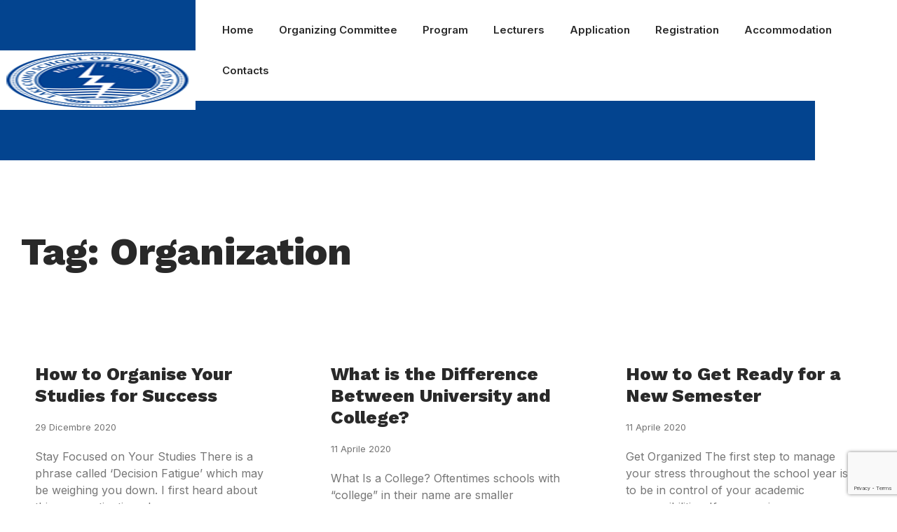

--- FILE ---
content_type: text/html; charset=utf-8
request_url: https://www.google.com/recaptcha/api2/anchor?ar=1&k=6LekEfcqAAAAAFhzPrAoetX4gY-TpRUmPEMdB5Nk&co=aHR0cHM6Ly9jbGludC5sYWtlY29tb3NjaG9vbC5vcmc6NDQz&hl=en&v=PoyoqOPhxBO7pBk68S4YbpHZ&size=invisible&anchor-ms=20000&execute-ms=30000&cb=b22as01x1y99
body_size: 48758
content:
<!DOCTYPE HTML><html dir="ltr" lang="en"><head><meta http-equiv="Content-Type" content="text/html; charset=UTF-8">
<meta http-equiv="X-UA-Compatible" content="IE=edge">
<title>reCAPTCHA</title>
<style type="text/css">
/* cyrillic-ext */
@font-face {
  font-family: 'Roboto';
  font-style: normal;
  font-weight: 400;
  font-stretch: 100%;
  src: url(//fonts.gstatic.com/s/roboto/v48/KFO7CnqEu92Fr1ME7kSn66aGLdTylUAMa3GUBHMdazTgWw.woff2) format('woff2');
  unicode-range: U+0460-052F, U+1C80-1C8A, U+20B4, U+2DE0-2DFF, U+A640-A69F, U+FE2E-FE2F;
}
/* cyrillic */
@font-face {
  font-family: 'Roboto';
  font-style: normal;
  font-weight: 400;
  font-stretch: 100%;
  src: url(//fonts.gstatic.com/s/roboto/v48/KFO7CnqEu92Fr1ME7kSn66aGLdTylUAMa3iUBHMdazTgWw.woff2) format('woff2');
  unicode-range: U+0301, U+0400-045F, U+0490-0491, U+04B0-04B1, U+2116;
}
/* greek-ext */
@font-face {
  font-family: 'Roboto';
  font-style: normal;
  font-weight: 400;
  font-stretch: 100%;
  src: url(//fonts.gstatic.com/s/roboto/v48/KFO7CnqEu92Fr1ME7kSn66aGLdTylUAMa3CUBHMdazTgWw.woff2) format('woff2');
  unicode-range: U+1F00-1FFF;
}
/* greek */
@font-face {
  font-family: 'Roboto';
  font-style: normal;
  font-weight: 400;
  font-stretch: 100%;
  src: url(//fonts.gstatic.com/s/roboto/v48/KFO7CnqEu92Fr1ME7kSn66aGLdTylUAMa3-UBHMdazTgWw.woff2) format('woff2');
  unicode-range: U+0370-0377, U+037A-037F, U+0384-038A, U+038C, U+038E-03A1, U+03A3-03FF;
}
/* math */
@font-face {
  font-family: 'Roboto';
  font-style: normal;
  font-weight: 400;
  font-stretch: 100%;
  src: url(//fonts.gstatic.com/s/roboto/v48/KFO7CnqEu92Fr1ME7kSn66aGLdTylUAMawCUBHMdazTgWw.woff2) format('woff2');
  unicode-range: U+0302-0303, U+0305, U+0307-0308, U+0310, U+0312, U+0315, U+031A, U+0326-0327, U+032C, U+032F-0330, U+0332-0333, U+0338, U+033A, U+0346, U+034D, U+0391-03A1, U+03A3-03A9, U+03B1-03C9, U+03D1, U+03D5-03D6, U+03F0-03F1, U+03F4-03F5, U+2016-2017, U+2034-2038, U+203C, U+2040, U+2043, U+2047, U+2050, U+2057, U+205F, U+2070-2071, U+2074-208E, U+2090-209C, U+20D0-20DC, U+20E1, U+20E5-20EF, U+2100-2112, U+2114-2115, U+2117-2121, U+2123-214F, U+2190, U+2192, U+2194-21AE, U+21B0-21E5, U+21F1-21F2, U+21F4-2211, U+2213-2214, U+2216-22FF, U+2308-230B, U+2310, U+2319, U+231C-2321, U+2336-237A, U+237C, U+2395, U+239B-23B7, U+23D0, U+23DC-23E1, U+2474-2475, U+25AF, U+25B3, U+25B7, U+25BD, U+25C1, U+25CA, U+25CC, U+25FB, U+266D-266F, U+27C0-27FF, U+2900-2AFF, U+2B0E-2B11, U+2B30-2B4C, U+2BFE, U+3030, U+FF5B, U+FF5D, U+1D400-1D7FF, U+1EE00-1EEFF;
}
/* symbols */
@font-face {
  font-family: 'Roboto';
  font-style: normal;
  font-weight: 400;
  font-stretch: 100%;
  src: url(//fonts.gstatic.com/s/roboto/v48/KFO7CnqEu92Fr1ME7kSn66aGLdTylUAMaxKUBHMdazTgWw.woff2) format('woff2');
  unicode-range: U+0001-000C, U+000E-001F, U+007F-009F, U+20DD-20E0, U+20E2-20E4, U+2150-218F, U+2190, U+2192, U+2194-2199, U+21AF, U+21E6-21F0, U+21F3, U+2218-2219, U+2299, U+22C4-22C6, U+2300-243F, U+2440-244A, U+2460-24FF, U+25A0-27BF, U+2800-28FF, U+2921-2922, U+2981, U+29BF, U+29EB, U+2B00-2BFF, U+4DC0-4DFF, U+FFF9-FFFB, U+10140-1018E, U+10190-1019C, U+101A0, U+101D0-101FD, U+102E0-102FB, U+10E60-10E7E, U+1D2C0-1D2D3, U+1D2E0-1D37F, U+1F000-1F0FF, U+1F100-1F1AD, U+1F1E6-1F1FF, U+1F30D-1F30F, U+1F315, U+1F31C, U+1F31E, U+1F320-1F32C, U+1F336, U+1F378, U+1F37D, U+1F382, U+1F393-1F39F, U+1F3A7-1F3A8, U+1F3AC-1F3AF, U+1F3C2, U+1F3C4-1F3C6, U+1F3CA-1F3CE, U+1F3D4-1F3E0, U+1F3ED, U+1F3F1-1F3F3, U+1F3F5-1F3F7, U+1F408, U+1F415, U+1F41F, U+1F426, U+1F43F, U+1F441-1F442, U+1F444, U+1F446-1F449, U+1F44C-1F44E, U+1F453, U+1F46A, U+1F47D, U+1F4A3, U+1F4B0, U+1F4B3, U+1F4B9, U+1F4BB, U+1F4BF, U+1F4C8-1F4CB, U+1F4D6, U+1F4DA, U+1F4DF, U+1F4E3-1F4E6, U+1F4EA-1F4ED, U+1F4F7, U+1F4F9-1F4FB, U+1F4FD-1F4FE, U+1F503, U+1F507-1F50B, U+1F50D, U+1F512-1F513, U+1F53E-1F54A, U+1F54F-1F5FA, U+1F610, U+1F650-1F67F, U+1F687, U+1F68D, U+1F691, U+1F694, U+1F698, U+1F6AD, U+1F6B2, U+1F6B9-1F6BA, U+1F6BC, U+1F6C6-1F6CF, U+1F6D3-1F6D7, U+1F6E0-1F6EA, U+1F6F0-1F6F3, U+1F6F7-1F6FC, U+1F700-1F7FF, U+1F800-1F80B, U+1F810-1F847, U+1F850-1F859, U+1F860-1F887, U+1F890-1F8AD, U+1F8B0-1F8BB, U+1F8C0-1F8C1, U+1F900-1F90B, U+1F93B, U+1F946, U+1F984, U+1F996, U+1F9E9, U+1FA00-1FA6F, U+1FA70-1FA7C, U+1FA80-1FA89, U+1FA8F-1FAC6, U+1FACE-1FADC, U+1FADF-1FAE9, U+1FAF0-1FAF8, U+1FB00-1FBFF;
}
/* vietnamese */
@font-face {
  font-family: 'Roboto';
  font-style: normal;
  font-weight: 400;
  font-stretch: 100%;
  src: url(//fonts.gstatic.com/s/roboto/v48/KFO7CnqEu92Fr1ME7kSn66aGLdTylUAMa3OUBHMdazTgWw.woff2) format('woff2');
  unicode-range: U+0102-0103, U+0110-0111, U+0128-0129, U+0168-0169, U+01A0-01A1, U+01AF-01B0, U+0300-0301, U+0303-0304, U+0308-0309, U+0323, U+0329, U+1EA0-1EF9, U+20AB;
}
/* latin-ext */
@font-face {
  font-family: 'Roboto';
  font-style: normal;
  font-weight: 400;
  font-stretch: 100%;
  src: url(//fonts.gstatic.com/s/roboto/v48/KFO7CnqEu92Fr1ME7kSn66aGLdTylUAMa3KUBHMdazTgWw.woff2) format('woff2');
  unicode-range: U+0100-02BA, U+02BD-02C5, U+02C7-02CC, U+02CE-02D7, U+02DD-02FF, U+0304, U+0308, U+0329, U+1D00-1DBF, U+1E00-1E9F, U+1EF2-1EFF, U+2020, U+20A0-20AB, U+20AD-20C0, U+2113, U+2C60-2C7F, U+A720-A7FF;
}
/* latin */
@font-face {
  font-family: 'Roboto';
  font-style: normal;
  font-weight: 400;
  font-stretch: 100%;
  src: url(//fonts.gstatic.com/s/roboto/v48/KFO7CnqEu92Fr1ME7kSn66aGLdTylUAMa3yUBHMdazQ.woff2) format('woff2');
  unicode-range: U+0000-00FF, U+0131, U+0152-0153, U+02BB-02BC, U+02C6, U+02DA, U+02DC, U+0304, U+0308, U+0329, U+2000-206F, U+20AC, U+2122, U+2191, U+2193, U+2212, U+2215, U+FEFF, U+FFFD;
}
/* cyrillic-ext */
@font-face {
  font-family: 'Roboto';
  font-style: normal;
  font-weight: 500;
  font-stretch: 100%;
  src: url(//fonts.gstatic.com/s/roboto/v48/KFO7CnqEu92Fr1ME7kSn66aGLdTylUAMa3GUBHMdazTgWw.woff2) format('woff2');
  unicode-range: U+0460-052F, U+1C80-1C8A, U+20B4, U+2DE0-2DFF, U+A640-A69F, U+FE2E-FE2F;
}
/* cyrillic */
@font-face {
  font-family: 'Roboto';
  font-style: normal;
  font-weight: 500;
  font-stretch: 100%;
  src: url(//fonts.gstatic.com/s/roboto/v48/KFO7CnqEu92Fr1ME7kSn66aGLdTylUAMa3iUBHMdazTgWw.woff2) format('woff2');
  unicode-range: U+0301, U+0400-045F, U+0490-0491, U+04B0-04B1, U+2116;
}
/* greek-ext */
@font-face {
  font-family: 'Roboto';
  font-style: normal;
  font-weight: 500;
  font-stretch: 100%;
  src: url(//fonts.gstatic.com/s/roboto/v48/KFO7CnqEu92Fr1ME7kSn66aGLdTylUAMa3CUBHMdazTgWw.woff2) format('woff2');
  unicode-range: U+1F00-1FFF;
}
/* greek */
@font-face {
  font-family: 'Roboto';
  font-style: normal;
  font-weight: 500;
  font-stretch: 100%;
  src: url(//fonts.gstatic.com/s/roboto/v48/KFO7CnqEu92Fr1ME7kSn66aGLdTylUAMa3-UBHMdazTgWw.woff2) format('woff2');
  unicode-range: U+0370-0377, U+037A-037F, U+0384-038A, U+038C, U+038E-03A1, U+03A3-03FF;
}
/* math */
@font-face {
  font-family: 'Roboto';
  font-style: normal;
  font-weight: 500;
  font-stretch: 100%;
  src: url(//fonts.gstatic.com/s/roboto/v48/KFO7CnqEu92Fr1ME7kSn66aGLdTylUAMawCUBHMdazTgWw.woff2) format('woff2');
  unicode-range: U+0302-0303, U+0305, U+0307-0308, U+0310, U+0312, U+0315, U+031A, U+0326-0327, U+032C, U+032F-0330, U+0332-0333, U+0338, U+033A, U+0346, U+034D, U+0391-03A1, U+03A3-03A9, U+03B1-03C9, U+03D1, U+03D5-03D6, U+03F0-03F1, U+03F4-03F5, U+2016-2017, U+2034-2038, U+203C, U+2040, U+2043, U+2047, U+2050, U+2057, U+205F, U+2070-2071, U+2074-208E, U+2090-209C, U+20D0-20DC, U+20E1, U+20E5-20EF, U+2100-2112, U+2114-2115, U+2117-2121, U+2123-214F, U+2190, U+2192, U+2194-21AE, U+21B0-21E5, U+21F1-21F2, U+21F4-2211, U+2213-2214, U+2216-22FF, U+2308-230B, U+2310, U+2319, U+231C-2321, U+2336-237A, U+237C, U+2395, U+239B-23B7, U+23D0, U+23DC-23E1, U+2474-2475, U+25AF, U+25B3, U+25B7, U+25BD, U+25C1, U+25CA, U+25CC, U+25FB, U+266D-266F, U+27C0-27FF, U+2900-2AFF, U+2B0E-2B11, U+2B30-2B4C, U+2BFE, U+3030, U+FF5B, U+FF5D, U+1D400-1D7FF, U+1EE00-1EEFF;
}
/* symbols */
@font-face {
  font-family: 'Roboto';
  font-style: normal;
  font-weight: 500;
  font-stretch: 100%;
  src: url(//fonts.gstatic.com/s/roboto/v48/KFO7CnqEu92Fr1ME7kSn66aGLdTylUAMaxKUBHMdazTgWw.woff2) format('woff2');
  unicode-range: U+0001-000C, U+000E-001F, U+007F-009F, U+20DD-20E0, U+20E2-20E4, U+2150-218F, U+2190, U+2192, U+2194-2199, U+21AF, U+21E6-21F0, U+21F3, U+2218-2219, U+2299, U+22C4-22C6, U+2300-243F, U+2440-244A, U+2460-24FF, U+25A0-27BF, U+2800-28FF, U+2921-2922, U+2981, U+29BF, U+29EB, U+2B00-2BFF, U+4DC0-4DFF, U+FFF9-FFFB, U+10140-1018E, U+10190-1019C, U+101A0, U+101D0-101FD, U+102E0-102FB, U+10E60-10E7E, U+1D2C0-1D2D3, U+1D2E0-1D37F, U+1F000-1F0FF, U+1F100-1F1AD, U+1F1E6-1F1FF, U+1F30D-1F30F, U+1F315, U+1F31C, U+1F31E, U+1F320-1F32C, U+1F336, U+1F378, U+1F37D, U+1F382, U+1F393-1F39F, U+1F3A7-1F3A8, U+1F3AC-1F3AF, U+1F3C2, U+1F3C4-1F3C6, U+1F3CA-1F3CE, U+1F3D4-1F3E0, U+1F3ED, U+1F3F1-1F3F3, U+1F3F5-1F3F7, U+1F408, U+1F415, U+1F41F, U+1F426, U+1F43F, U+1F441-1F442, U+1F444, U+1F446-1F449, U+1F44C-1F44E, U+1F453, U+1F46A, U+1F47D, U+1F4A3, U+1F4B0, U+1F4B3, U+1F4B9, U+1F4BB, U+1F4BF, U+1F4C8-1F4CB, U+1F4D6, U+1F4DA, U+1F4DF, U+1F4E3-1F4E6, U+1F4EA-1F4ED, U+1F4F7, U+1F4F9-1F4FB, U+1F4FD-1F4FE, U+1F503, U+1F507-1F50B, U+1F50D, U+1F512-1F513, U+1F53E-1F54A, U+1F54F-1F5FA, U+1F610, U+1F650-1F67F, U+1F687, U+1F68D, U+1F691, U+1F694, U+1F698, U+1F6AD, U+1F6B2, U+1F6B9-1F6BA, U+1F6BC, U+1F6C6-1F6CF, U+1F6D3-1F6D7, U+1F6E0-1F6EA, U+1F6F0-1F6F3, U+1F6F7-1F6FC, U+1F700-1F7FF, U+1F800-1F80B, U+1F810-1F847, U+1F850-1F859, U+1F860-1F887, U+1F890-1F8AD, U+1F8B0-1F8BB, U+1F8C0-1F8C1, U+1F900-1F90B, U+1F93B, U+1F946, U+1F984, U+1F996, U+1F9E9, U+1FA00-1FA6F, U+1FA70-1FA7C, U+1FA80-1FA89, U+1FA8F-1FAC6, U+1FACE-1FADC, U+1FADF-1FAE9, U+1FAF0-1FAF8, U+1FB00-1FBFF;
}
/* vietnamese */
@font-face {
  font-family: 'Roboto';
  font-style: normal;
  font-weight: 500;
  font-stretch: 100%;
  src: url(//fonts.gstatic.com/s/roboto/v48/KFO7CnqEu92Fr1ME7kSn66aGLdTylUAMa3OUBHMdazTgWw.woff2) format('woff2');
  unicode-range: U+0102-0103, U+0110-0111, U+0128-0129, U+0168-0169, U+01A0-01A1, U+01AF-01B0, U+0300-0301, U+0303-0304, U+0308-0309, U+0323, U+0329, U+1EA0-1EF9, U+20AB;
}
/* latin-ext */
@font-face {
  font-family: 'Roboto';
  font-style: normal;
  font-weight: 500;
  font-stretch: 100%;
  src: url(//fonts.gstatic.com/s/roboto/v48/KFO7CnqEu92Fr1ME7kSn66aGLdTylUAMa3KUBHMdazTgWw.woff2) format('woff2');
  unicode-range: U+0100-02BA, U+02BD-02C5, U+02C7-02CC, U+02CE-02D7, U+02DD-02FF, U+0304, U+0308, U+0329, U+1D00-1DBF, U+1E00-1E9F, U+1EF2-1EFF, U+2020, U+20A0-20AB, U+20AD-20C0, U+2113, U+2C60-2C7F, U+A720-A7FF;
}
/* latin */
@font-face {
  font-family: 'Roboto';
  font-style: normal;
  font-weight: 500;
  font-stretch: 100%;
  src: url(//fonts.gstatic.com/s/roboto/v48/KFO7CnqEu92Fr1ME7kSn66aGLdTylUAMa3yUBHMdazQ.woff2) format('woff2');
  unicode-range: U+0000-00FF, U+0131, U+0152-0153, U+02BB-02BC, U+02C6, U+02DA, U+02DC, U+0304, U+0308, U+0329, U+2000-206F, U+20AC, U+2122, U+2191, U+2193, U+2212, U+2215, U+FEFF, U+FFFD;
}
/* cyrillic-ext */
@font-face {
  font-family: 'Roboto';
  font-style: normal;
  font-weight: 900;
  font-stretch: 100%;
  src: url(//fonts.gstatic.com/s/roboto/v48/KFO7CnqEu92Fr1ME7kSn66aGLdTylUAMa3GUBHMdazTgWw.woff2) format('woff2');
  unicode-range: U+0460-052F, U+1C80-1C8A, U+20B4, U+2DE0-2DFF, U+A640-A69F, U+FE2E-FE2F;
}
/* cyrillic */
@font-face {
  font-family: 'Roboto';
  font-style: normal;
  font-weight: 900;
  font-stretch: 100%;
  src: url(//fonts.gstatic.com/s/roboto/v48/KFO7CnqEu92Fr1ME7kSn66aGLdTylUAMa3iUBHMdazTgWw.woff2) format('woff2');
  unicode-range: U+0301, U+0400-045F, U+0490-0491, U+04B0-04B1, U+2116;
}
/* greek-ext */
@font-face {
  font-family: 'Roboto';
  font-style: normal;
  font-weight: 900;
  font-stretch: 100%;
  src: url(//fonts.gstatic.com/s/roboto/v48/KFO7CnqEu92Fr1ME7kSn66aGLdTylUAMa3CUBHMdazTgWw.woff2) format('woff2');
  unicode-range: U+1F00-1FFF;
}
/* greek */
@font-face {
  font-family: 'Roboto';
  font-style: normal;
  font-weight: 900;
  font-stretch: 100%;
  src: url(//fonts.gstatic.com/s/roboto/v48/KFO7CnqEu92Fr1ME7kSn66aGLdTylUAMa3-UBHMdazTgWw.woff2) format('woff2');
  unicode-range: U+0370-0377, U+037A-037F, U+0384-038A, U+038C, U+038E-03A1, U+03A3-03FF;
}
/* math */
@font-face {
  font-family: 'Roboto';
  font-style: normal;
  font-weight: 900;
  font-stretch: 100%;
  src: url(//fonts.gstatic.com/s/roboto/v48/KFO7CnqEu92Fr1ME7kSn66aGLdTylUAMawCUBHMdazTgWw.woff2) format('woff2');
  unicode-range: U+0302-0303, U+0305, U+0307-0308, U+0310, U+0312, U+0315, U+031A, U+0326-0327, U+032C, U+032F-0330, U+0332-0333, U+0338, U+033A, U+0346, U+034D, U+0391-03A1, U+03A3-03A9, U+03B1-03C9, U+03D1, U+03D5-03D6, U+03F0-03F1, U+03F4-03F5, U+2016-2017, U+2034-2038, U+203C, U+2040, U+2043, U+2047, U+2050, U+2057, U+205F, U+2070-2071, U+2074-208E, U+2090-209C, U+20D0-20DC, U+20E1, U+20E5-20EF, U+2100-2112, U+2114-2115, U+2117-2121, U+2123-214F, U+2190, U+2192, U+2194-21AE, U+21B0-21E5, U+21F1-21F2, U+21F4-2211, U+2213-2214, U+2216-22FF, U+2308-230B, U+2310, U+2319, U+231C-2321, U+2336-237A, U+237C, U+2395, U+239B-23B7, U+23D0, U+23DC-23E1, U+2474-2475, U+25AF, U+25B3, U+25B7, U+25BD, U+25C1, U+25CA, U+25CC, U+25FB, U+266D-266F, U+27C0-27FF, U+2900-2AFF, U+2B0E-2B11, U+2B30-2B4C, U+2BFE, U+3030, U+FF5B, U+FF5D, U+1D400-1D7FF, U+1EE00-1EEFF;
}
/* symbols */
@font-face {
  font-family: 'Roboto';
  font-style: normal;
  font-weight: 900;
  font-stretch: 100%;
  src: url(//fonts.gstatic.com/s/roboto/v48/KFO7CnqEu92Fr1ME7kSn66aGLdTylUAMaxKUBHMdazTgWw.woff2) format('woff2');
  unicode-range: U+0001-000C, U+000E-001F, U+007F-009F, U+20DD-20E0, U+20E2-20E4, U+2150-218F, U+2190, U+2192, U+2194-2199, U+21AF, U+21E6-21F0, U+21F3, U+2218-2219, U+2299, U+22C4-22C6, U+2300-243F, U+2440-244A, U+2460-24FF, U+25A0-27BF, U+2800-28FF, U+2921-2922, U+2981, U+29BF, U+29EB, U+2B00-2BFF, U+4DC0-4DFF, U+FFF9-FFFB, U+10140-1018E, U+10190-1019C, U+101A0, U+101D0-101FD, U+102E0-102FB, U+10E60-10E7E, U+1D2C0-1D2D3, U+1D2E0-1D37F, U+1F000-1F0FF, U+1F100-1F1AD, U+1F1E6-1F1FF, U+1F30D-1F30F, U+1F315, U+1F31C, U+1F31E, U+1F320-1F32C, U+1F336, U+1F378, U+1F37D, U+1F382, U+1F393-1F39F, U+1F3A7-1F3A8, U+1F3AC-1F3AF, U+1F3C2, U+1F3C4-1F3C6, U+1F3CA-1F3CE, U+1F3D4-1F3E0, U+1F3ED, U+1F3F1-1F3F3, U+1F3F5-1F3F7, U+1F408, U+1F415, U+1F41F, U+1F426, U+1F43F, U+1F441-1F442, U+1F444, U+1F446-1F449, U+1F44C-1F44E, U+1F453, U+1F46A, U+1F47D, U+1F4A3, U+1F4B0, U+1F4B3, U+1F4B9, U+1F4BB, U+1F4BF, U+1F4C8-1F4CB, U+1F4D6, U+1F4DA, U+1F4DF, U+1F4E3-1F4E6, U+1F4EA-1F4ED, U+1F4F7, U+1F4F9-1F4FB, U+1F4FD-1F4FE, U+1F503, U+1F507-1F50B, U+1F50D, U+1F512-1F513, U+1F53E-1F54A, U+1F54F-1F5FA, U+1F610, U+1F650-1F67F, U+1F687, U+1F68D, U+1F691, U+1F694, U+1F698, U+1F6AD, U+1F6B2, U+1F6B9-1F6BA, U+1F6BC, U+1F6C6-1F6CF, U+1F6D3-1F6D7, U+1F6E0-1F6EA, U+1F6F0-1F6F3, U+1F6F7-1F6FC, U+1F700-1F7FF, U+1F800-1F80B, U+1F810-1F847, U+1F850-1F859, U+1F860-1F887, U+1F890-1F8AD, U+1F8B0-1F8BB, U+1F8C0-1F8C1, U+1F900-1F90B, U+1F93B, U+1F946, U+1F984, U+1F996, U+1F9E9, U+1FA00-1FA6F, U+1FA70-1FA7C, U+1FA80-1FA89, U+1FA8F-1FAC6, U+1FACE-1FADC, U+1FADF-1FAE9, U+1FAF0-1FAF8, U+1FB00-1FBFF;
}
/* vietnamese */
@font-face {
  font-family: 'Roboto';
  font-style: normal;
  font-weight: 900;
  font-stretch: 100%;
  src: url(//fonts.gstatic.com/s/roboto/v48/KFO7CnqEu92Fr1ME7kSn66aGLdTylUAMa3OUBHMdazTgWw.woff2) format('woff2');
  unicode-range: U+0102-0103, U+0110-0111, U+0128-0129, U+0168-0169, U+01A0-01A1, U+01AF-01B0, U+0300-0301, U+0303-0304, U+0308-0309, U+0323, U+0329, U+1EA0-1EF9, U+20AB;
}
/* latin-ext */
@font-face {
  font-family: 'Roboto';
  font-style: normal;
  font-weight: 900;
  font-stretch: 100%;
  src: url(//fonts.gstatic.com/s/roboto/v48/KFO7CnqEu92Fr1ME7kSn66aGLdTylUAMa3KUBHMdazTgWw.woff2) format('woff2');
  unicode-range: U+0100-02BA, U+02BD-02C5, U+02C7-02CC, U+02CE-02D7, U+02DD-02FF, U+0304, U+0308, U+0329, U+1D00-1DBF, U+1E00-1E9F, U+1EF2-1EFF, U+2020, U+20A0-20AB, U+20AD-20C0, U+2113, U+2C60-2C7F, U+A720-A7FF;
}
/* latin */
@font-face {
  font-family: 'Roboto';
  font-style: normal;
  font-weight: 900;
  font-stretch: 100%;
  src: url(//fonts.gstatic.com/s/roboto/v48/KFO7CnqEu92Fr1ME7kSn66aGLdTylUAMa3yUBHMdazQ.woff2) format('woff2');
  unicode-range: U+0000-00FF, U+0131, U+0152-0153, U+02BB-02BC, U+02C6, U+02DA, U+02DC, U+0304, U+0308, U+0329, U+2000-206F, U+20AC, U+2122, U+2191, U+2193, U+2212, U+2215, U+FEFF, U+FFFD;
}

</style>
<link rel="stylesheet" type="text/css" href="https://www.gstatic.com/recaptcha/releases/PoyoqOPhxBO7pBk68S4YbpHZ/styles__ltr.css">
<script nonce="wjJBbcv0F_A5WHsoaZITWA" type="text/javascript">window['__recaptcha_api'] = 'https://www.google.com/recaptcha/api2/';</script>
<script type="text/javascript" src="https://www.gstatic.com/recaptcha/releases/PoyoqOPhxBO7pBk68S4YbpHZ/recaptcha__en.js" nonce="wjJBbcv0F_A5WHsoaZITWA">
      
    </script></head>
<body><div id="rc-anchor-alert" class="rc-anchor-alert"></div>
<input type="hidden" id="recaptcha-token" value="[base64]">
<script type="text/javascript" nonce="wjJBbcv0F_A5WHsoaZITWA">
      recaptcha.anchor.Main.init("[\x22ainput\x22,[\x22bgdata\x22,\x22\x22,\[base64]/[base64]/UltIKytdPWE6KGE8MjA0OD9SW0grK109YT4+NnwxOTI6KChhJjY0NTEyKT09NTUyOTYmJnErMTxoLmxlbmd0aCYmKGguY2hhckNvZGVBdChxKzEpJjY0NTEyKT09NTYzMjA/[base64]/MjU1OlI/[base64]/[base64]/[base64]/[base64]/[base64]/[base64]/[base64]/[base64]/[base64]/[base64]\x22,\[base64]\\u003d\x22,\x22w4zCisOgbMOlHQPDr3RWwo/CssKBVWRWw6fCiHYHw7nCqEbDp8KcwqoJKcKwwopYT8OQLAnDozh0woVAw4IvwrHCghHDqMKtKG7DvyrDiT/[base64]/wqcLw7HDm1RBwoxrwpPDh8K0w4fCgA9rw7PCncO9LcKtw4/[base64]/YsOPTi9kTsKcw6olwrBUw73Dm0AEwobDkkV/d3cHLMKxDg0kCFTDsExMXxpoJCctZCXDlQzDoRHCjArCpMKgOyDDmD3Do01Bw5HDkTQmwoc/[base64]/Dlx/DisOCwojDi8ONw6LDri7DiR8Aw7TCpQbDh3kjw7TCnMKnQ8KJw5LDs8O4w58ewrpIw4/Cm08Kw5dSw7hrZcKBwozDkcO8OMK4woDCkxnCm8KZwovCiMKATmrCo8OPw5cEw5ZOw4s5w5Yhw5TDsVnCk8KrwpvDqsKLw7vDssO8w4NowqHDpw3Dr1AzwrvDkwPCusOVCiVJfBjDvm7Cj1ogAVtnw4TCtMKjwq3DhMK3csOcPCckw4ZJw7dmw4/DmcKaw7dCEcOSQ2xlE8O7w4Zow5sJWy8tw5waUMO6w7AmwofCksKww7IFwq3DhMOcTsKcAsKNQ8KLw73Dr8KOwrsVUT47cGRAGsKww5HDu8KhwojCrsKrwogEwqghAVo1Ih/[base64]/DjkvDqBt9EUESw6IuaMKtMsKIwoAPw7k2cMKxw57Ch0vCux7Ct8Ocw4HCpcK6WD7Dr3TCgS5cwoscw6BhGAoCwr7DvMOeBFt9IcOsw4Aha2UuwqkIQhnCjwVyHsOlw5QcwpFQesK/WMK+DQU/[base64]/wrHDqCvDicOrBznCrcODCWUEw4zDrFLDrW/DrHs6wr1jwqwVw4ddwpbCnALChAnDhyZPw5sVw4Iyw6PDq8K5wozCscOSMFnDh8Owbwstw4V/wqNPwo18w6oNGVNVw6PDncOnw5vCv8KnwohLekBawp59VnXChsOUwoTCgcKgwp4rw78YJVZiNQVYTWd6w4RlwrzCgcKxwqjCqCTDhcKew5vDt0NBw6tqw6RQw53DujXDqcKyw4jChMO+w6zDrgsTXcKEfcK/w6d7UsKVwpvDj8OjFsOvbsKdwozCvlUMw5lpw5fDgsKvJsOLFk/CvMO3wrpnw4jDsMOYw7XDq343w5PDmsOSw50BwpDCtGg7wrYhCcOlwrTDrcKwHSTDl8OFwqFFYcOeVcOzwr3DhULDuQobwqfDq1VLw5hCE8KrwoEUOcKhQMO9L3Eqw5piQcOlQsKJHsKvRcK1U8KhR1BvwqNCwr7Cg8OuwpbCr8OpLcO/ZcKUZcKJwr3DqiM8P8O6FMK6OcKQwroGw4bDo1HClQ13wrlKQ1rDr3h8dnrCrMKaw7opwpAkJMOmd8KLw53Cs8KPBkTCm8O/WsOsUA88LMOITwBcGMOQw4Y+w5rDmRzDr0DDuQVAG2ciU8KOwqjDlcKyQWfDmsKvYsORU8O1w7/DkSgfMiVOwonCmMOswqkewrfDo2jCl1XDnWVFw7PCsz7DtEfCnFdfwpYxNXcDwqbCgAzDvsO0w5zCu3bDqsO2JcOEJ8KQw6opVGcuw4dhwo09RTfCo1zCpWrDuhfCnQXCpsK2CsOGw7Qpwo/Dlk/Di8K6wqhowo7Dp8KMCX1GFsOMMcKdw4UQwqAXw4EjNlLDlD7DlsOVAwXCr8OhPBVJw6F0ScK2w64wwoFOUnE+w7vDtxDDlz3DnMOHNsKDGXrDvA16fMKuwrPDjsOxwoLChDtkCh7Do0jCsMO+w5/DkgPCiCTCksKocCPDskLDm0TDsRDCnk7DvMKqwps0S8KHX13CsVl3LyHCp8KNw48iwpQUYsKmw5B0w4HCtcO8w7Vywq3DqMOZw4bCjkrDpRAEwr7DgArCsyFFEgVicHBbwrJjXsKmwoJ2w6Rvwr/Drw3DilRKGQldw5HCisKKDAQgw5nDjcKjw5rChcKaLy3DqsODRlHDvTPDvljDk8O8w7XCoQ5Nwpw/[base64]/CksOWLUbCocO1w4FGwoVkfBdRUAvCnGVDw57CisOMfngSwonCgQjDtyIILcKEXkJFcTodBsKxeEp8OcOaL8O+RUPDnsOjUH/Dj8K6wrFQeEDCkMKAwrDDkWPDgk/DkS9Yw5nCssKKLcKZQcO5fx7DmcOdYsKUwrjCjDfDugJcwobDrcKww7/[base64]/w4nDk8OVaMOwccOwB8KGwpjDjj/CuTxeGS96w4jCj8KpLsO8w6LCncKmZXI1cQBNFMOjEAvDpsOsOkPCuGsresKVwrfDpMOQw51Of8O5CsKSwpEjw5M+ZTLDusOCw5LDhsKYdC0dw5gDw7LCucK6QMKKOsO1b8KrJsKZPCUIwoEeBmMhF23CtkJLwo/[base64]/CnD3DusOMw7sowp4nCMKMFl7ClQ15wpzCusOQwqvClyDCg1MzYMKXWcOfPcOdY8OEGhXCrBMPEzY0P0jDlxFwwqDCu8OGYcKjw5ggYMOcKMKvAcK/YFRgayJccwnDi2YrwphUw7rDp0daLMKew5/Dl8KSK8K6w7ESNnUaasOqwrvCqknDvCjCrsK1VxZHw7lOwohQKsKXXh/DlcOyw5rCnDXDpHV6w5TDs1TDtT/CgzlXwqjCtcOIwqwew7spf8KQKkrCksKEAsOFwojDtVM0wobDoMK5JW0AHsOBF3kPbMOQeC/Dt8KLw5rDrktVLTImw6vCncOLw6xEwrPChHLCjCglw5jCohMKwpQJTh0JUFrCq8KTw6HCqMKsw5ZoBwfChQ58wrU2IsKlY8OiwpLCulpQQWfCpT/[base64]/DqiPCunrDgy4SNMKZdcKGw7XDv8KZw4nDi8KGfcKow4jCv2jDl0LDqSV8wrJ/w5dewpRrK8K8w4/DjcO8XMKdwo3CvwXDqMKGccOtwpDCj8Opw4bCssOHw6Jcwoh3w4dfSnfCuQjDgikpd8OaesK+TcKZw7TDlDxqwq9/TBTDkyIgw4kFBTXDh8KYwrDDpMKewo/DmzBCw6nDocOuC8OMw518w4ctO8Kfw75wfsKDwoLDvFbCvcK6w5XCgCkWPMK3wqQVOBDDvMKCDWTDpsKOA31fQD3DrXHCjlFMw5ghd8Kbf8O/w7rCi8KCXEvDtsOtwpbDhMO4w7d4w7F8UsKNw4nCnMKNw5jChVPCm8KZeBtlfi7DucO7wrF/IhQsw7rDo0lLGsK2w60pXsO1HHPCuhfCpzzDnQs8GDfDrcOOwp1TIcOeKSvCh8KSSmpcwr7DhsKEw6vDqD3Dhmh4w4IqacKTHcOICRdAwoXCoS3Cm8OCJEzCsGtrwoXCpsKhw59THsK/bHrChMOpdzHCjjRiUcOae8K/[base64]/DsjDDhcKdwrcvABXDjiV/[base64]/[base64]/[base64]/DmCvCuMKHwqjClGTCtsKoF8O1GVBFS8KFMsOgw6jCtnTCv8O5ZcKzDRTDgMKewo/DoMOuBC7CjcOiJMKUwrNfwrHDisONwoHCusOjTzTCsgfCk8Kuwq9FwofCtsKPNTIILVJGwqrCgV9ANXHClWVvwq3Dg8KVw5k/M8Ozw69Zw4ldwrs+Q3PDk8KawppPKsK4w5JxH8KvwpJxw4nCjDJdK8KfwpbCicOPw65fwrDDvjvDm3kYECE3R0DDrMKOw6Z4cUE0w5/DlsKTw4zCoWLCj8O/Uk8lwq/CmE9/HcKUwp3DmsOEJcOwNsKewqTDuQECQHfCkUXDncOpwpvCikLDjcOwCAPCvsK4wowcYX/Cv0PDiSXCp3XCh3d3w5zCiHQDSz4bV8KUTxoYBQ7Cu8KkelMPbsOPKsOlwo1Gw4oVTsKbSFoYwo/CucKLHxHDmcKUAsO0w4ZCwqIUXC9cwoTCkjPDsgdAw7RewqwTFcOrwrFmQwXCsMKbangiw7jDlcOYw6DClcK+w7fCqQ7DgE/CpQ7Cv0LDtMKYYjHClE06IsKLw75rwqvCsgHDrcKuMFXDtVjDlMKsWsOuMcKKwoLCjHkRw6Ujw44NCMKxwpxKwr7DoEnDo8K2ElzCpQQpOcOtHGfDihU/GWBYRMKpwqjDusOpw4EjK1fCh8KbfDxEwq0iOHLDul3CkMK7a8K9ZcOPTMKjw7nCiCrDllDCscKrwrtrw5JcFMKAwrzCgC3DqWTDmH3DrW7DsArClRnChzsvAVLDjRZYNi5jbMKnaB/[base64]/MsOtw44+wrfCqCoNwrcywpVewq7CnQZ3GhVtBcK0wp7Dtz/[base64]/JcOrwqgARUjDp8KSaQ3CgsKlGmVCecOaNMK/G8Kuw47CkMOOw5J6W8OwBcOUw6ooGXTChMKuX1nDrDx2w7wSw4hbUljCoVtwwrUOZBHClQLCg8OlwoUCw7k5IcKeDcOTf8K9bsOTw67Cu8O7w5fCnVoFw78CMl8ifxMcIcK2asKAM8K1RcONOioLwqASwrHCnMKGEcOBY8OTwpFmTsOSwqY/w5jDicO3woBfwroLwrTDiUYdeXfClMOfccOuw6bDp8KVGcOlXcObAhvDqcKtw4/[base64]/wp3DuMOuw7jCpXl2w5hwwpPDpcObwo/CpMKaJzQvwpFJEyBjwq/[base64]/Ch8OoGQ3DjG/[base64]/[base64]/SDU0woNfw4TCnsK8w5vCscKcbMOzwoHCrmpAw4fCoXTCnMKvU8KtAcOswpJKTMKeWcKCwqwJEcOlw4DDkcO5YFQgwqtnVMOtw5Fcw61lw6/DiUXCjC3ClMKNwqbDmcKPwpDCqX/[base64]/LgTCr3vDgMK8w7cKw6LCq8O7w5fDvcKQw4tTGSsbBsKoJ2c2w7HDgcOOccOoecOZRcKWwrDCvgx4fsO5XcO6w7Zuw6LDpG3DizbDqcO6w4PCi2xDC8OXEURAGi/CkMO9wpcow5nDkMKHIlnDry8yIsOLw7BfwrkBwoJ0w5DDucOcRw/[base64]/CuHXDv3DCjMKyRcO/N8OwwolEFMKDw4AjKcKwwqY3dMOnw5BNQnV5eWfCtsOmTz3CiyPDiTbDmAXDnhRcNMOOTlcQw4/DicKWw5VHw6hzA8OMRD3DoSvCrcKrw7AwTl3Dj8OYwq0+c8KCw5PDqMK8ZsOmworChyoOwpTDl3RQI8OzwozDiMO/F8KuBsOPw6M7fcKGw75dQcOiwrvDkwrCnMKAMwbCsMKqbsOPP8OFw4jDgcOJawfDrsOlwp/CjMOtc8K/wrPDqMODw5Mqwrc8FEg/w6REDHkIWi3DrkfDmMOeMcK2UMO9w7k+KsOmKMKQw6hMwonDgsK2w5HDjRzDrsOAfMKzYy1mSwbDs8OkFsOTw6/DtcOrwoxew4zDkjgBLF3CsBMaRHoPDlcZw4M+EsOgwpE2ABrCiBzDpMOZwrRfwrExCMKROhLDtgkKLcK2djgFw6TCj8KKNMKNXSUHw5diUlnCscOhWhjDlwhEwp7CjMKhw4x5w67DnsKeQ8OhWF/DvFvCv8OLw7PDr0kdwp3Ci8KWwqLDpA0Mw7N8w4ItecKeMcK9wofDokpYw5oqwrHDiik2wp/[base64]/ChhHDrngLNxF3wpNvw4PCtWFgw5lLw5tQBiDCosOBQcOVwq/CiF0OOwB2MhrDocOSwqjDpMKZw6tfYcO/[base64]/[base64]/wqfDq8KUwrDDjsKEw6jDqRPCgF7DmsKmwpnCl8Ktw5vCvw7ChsKCFcKgMnzDmMO0wrDDusOxw7/CmcO4wqwIbcOOwr1SZTMFwqoEwpkFN8KEworDkkHDksKZw77CksOUHAVJwoM9w6XCicK2wq47JsOjFmDDvsKiwqfCsMOqwqTCsg7Dny7CgcOYwpHDisOMwo4Fwq1bYMORwpo8wrpTX8OAwoMRWsOLw55HdcODwqRjw6Q3w5DCkx/CqS3Cs23Cl8O6N8KZwpZZwrPDqcOjLMOCCjU0C8Kyfw93fcOXDsKQSsKtbcOfwpzDsErDmMKQw6rCgSLDvyN9dSfCqyU/w59Rw4UmwqvCtATDkDPDsMKhEMOow7V/wqHDqcOkw5LDoWBnT8KxPcO/w7PCu8OxezdDD2DCom4mwqjDvFdyw7/[base64]/CqcO7U2QwHsOpwqBpXMOLaGkeOMOfw4vCtMOPw7LCpcKXMsKSwoIjH8K/[base64]/Li1Cw4EbSwrDoDJLfVvCkhIowpR4wrwjM8OIYsKJwoXDgcOcHsKcw5w9DnRDZsKNw6XDv8OswqZgw78hw5zDjMKVbsOMwqEvfcKNwpkHwrfChMOfw4B5BcK8CcKie8O6w7IAw7diw69iwrLCrCwUw63CqcOdw7BYCcKNFTrCpcK8YC/DiHTDrsO5wrjDgjM2w47CvcOcTMO9XsOqw5Ene1skw6/CmMOywoZKaEnDjcOSw43Cm2QCwqDDp8O7TgzDs8OeAhHCucOLaT/Cs04bwrbCmQzDvEF6w4tkYMKDC01qwpXCgsOSw4HDtsKNw4jCtWFQAcKFw5HCssODDWFSw6PDgk5mw4bDnnVuw5jDocOaDj7Dom/[base64]/[base64]/DrcKVb0gPXsOjwoAhw7Q7wos0NjFtaioSS8KsWsOOwq7DisKjw4zCkFvDlMOxI8KLOcK6AcOww4TDgcKMw5jCvzbCvxkkP2Fld07DhsOtH8O6IMKjPMKhw4keOGAYfnHCmifCiXlRwqTDunlgZsKtwp/DjsOowrZ/w5UtwqLDg8KVw77CvcOvNsK1w7vCiMOVwqwnWDHCjMKGw63CuMKYBGHDr8OBwrHDgsKTPyzDmwAEwotxJsK+wpvCgiNjw4c+R8KmU3QnXlFAwo/[base64]/BcOTMsKQwp/[base64]/w6nCkx7Du0kwP8Kgw5s5CMOawpIVw5zCmMKDPT5HwofCjx7Ckg3Ds2vCiA1wTsOXPsOUwrs9w7XCmBN1wprCocKPw5/CkwrCqgJSEBDCncOew5ZWIgdgEMKCw4DDjibDlS55IgDDlMKkw7DCl8OdbMOZw6zCjAcswoNddHd0OiTDgMO1UcKRw6FAw6zChwnDmiPDtkdJI8K/RnkAe19gCMODJcOhw5jCvwjChMKuw6RZwpXCmADDl8ObHcOhIMOJNFRscnorwqQySlbCusKpXkY2w4/Di1pkRMO/VV7DlBzDhkIBB8OvEQLDncOCwpjCs3s3wrfDmk5cbcOBbn96WEDCjsKkwqBsV2rDl8KywpjCnsK/w54lwrjDvsOnw6bDuFHDj8KFw5LDqTrDncK1w4LDm8O8RkPDs8KUKsOEw4ocH8KsDsOnDcKKF2ogwp8eS8ObPm/Di2jDrnHCpcK2ZQ/CpGfCsMOIwq/DiV7CpcOFwqQPK1IGwrV7w6M3wpXCh8K1UcKmAMKzCj/ClMO1ZsO2TxVMwrHDmsK9woHCvcKfwpHCmsO2w7dIwp/[base64]/w6E/K8KCw6slw4NTfcK8wrd2w5gBwrfCkMOsGV/DoT/Cg8OIw5LDg3V6IsO2w6vDigQ+OlPDsUk9w68UCsOcw7tqf2HCh8KKUAhkwod0NMObwo3Dt8OKB8OrTcKGw4XDksKYUAdrwr4xYMKwTsKDwo/DhS7DqsOtw7LCrFQJfcOCeynChgw8w4VGT2tNwpXCrXt5w5HCgsKhw6shb8OhwqrDicOgRcOTwrDDscKEwq7CpRLDrWRzTlXDoMKKFUB8wpLDiMK7wpR/[base64]/Cq23DvjYsFwbDgEwnw48ew4DCg3DCtQDCrsK8wqDCmic2wr7Dp8K3wrMdV8O1w7dgYFPDunsQacKrw5wzw6PClMObwqzDi8OCBhLCmMKNwr/CmUjDoMKlGMOYw4DCmMKcw4DCsj5FZsKbUF0pw5N0wq9ewrQSw4xcw43DrkgiMcOYwpUvw4B2ADQFwp3DoUjDk8K5wo/DpBzCjMOpwrjDqsOwTlp1FHJVCmsJFcOZw7PDgMOuw6suLAcrBcKDwol4aVPDpVxHYlnDmThSKXUxwobDpsOzPj5yw7RKw7RkwqTDukXDrMOvN0rDh8Oiw7w4w5Udw6QOwrrClFZLJcK/ZMKDwrpqw58QLcOgYgIBIn3CqA7Dq8OzwrfDuiJ+w5PCtU7DvMKbD1DCisO7M8Oxw4wYGF3CqHkOYGHDmcKlXsO+wqoPwpBUCAl0w5bCvMKcAsKAwoRDw5bCrcK6SsOQUAkEwpcPQ8Kiwq/CgRXCjMOiVsOGSCXDmHdsGsOrwpMfw53DqMOEL19dKmN1wqFcwrMKM8KUw4ZNwoPDixxfwpvCgQxBwp/Cr1JqEsOOwqXDt8O2w7vDmi5/LmbCo8O+fhpWesK5DQDDkVXCrsOBUXTCtSUpJkbDsiHCqMOcwrLDs8O+NE7CvjkQwqjDlTQDwqDCnMO0wrBpwo7DlQNyZTLDgMO5w411PMONwo7ChEvDqsOAckvCt1tow77Ct8K/wp16wpBFFsOCEyVWeMK0wok3dcO/esO1woDCocOJw6/CoSJqAcOSMsKmcETCumZIw5oRw5cDHcKtwprCjVnCsG4uFsOwEMKBw78lF3NCJ2MSDsKDw57DkHrDn8KqwrDDnyU7P3AoVyUgw6AvwprCnmxJwqLCuiXCjlXDj8O/KMOCBcKCw71PQxjDp8KgdHPDuMODw4DDohzDjgImwoTCsjg7wpfDoxjCisOlw49GwpjDpsOfw4Zkw4cOwrwKw5AUNMKSJMOSJWnDkcO8M2AiVMKPw6wmw4/DpWvCsh5dwqXCj8OHwrttG8KmOF7Dn8OYH8Ondg7CgFvDvsKkcSFcBSHDlMOvRE7CvsOrwqTDgTzCkBrDisOCwrFtJGE9C8OLQgxYw5cEw4xGfMKpw5JifHnDm8O5w7HDucKDecOfw5tuUA/CvF7Co8KibMOcw5DDk8KIwpHCk8OMwpHCt0JFwpEIeF7Ckwd0J1/DsjbDrcKtw67DtTARwpR9woVfwpcdVsOUF8ORBzrDm8K2w6hTBjBEVMOIKT0BZMK/woMFS8ONPsO9WcKmbyXDrlxxdcK7w7Rbwp/DtsKwwqrDgcOJb3wswpZBYsO0wqPDqsOMH8K6GMOVw7chw5YWwoXCvlbDvMKGPXtFfnHDmzjCmkQOMCBiWWHDlCnDq1bDtMOLZlI2a8KGwqjDhkvDvTfDmcK9wpXClcOFwpR6w7F3DnXDv0bCpj/Dpw7DqAbCn8KBZsKaVsKzw7LCtmIQblDCv8OIwpxcw7l9XTXCtCQTKCRpw59LNwBHw78Aw7/[base64]/DowpGO28DJcOkGMKZw508w7wGKsOEwrjDl2deEgvDjsK6wpYGOcOANifDvMO2wpnCiMKXwoBJwpEgXnhGK0bCnATCmW/DjnnCrcKCbMO7TMOOCG/Do8OWXzvDp0BjTlvDicKaLMO+woAMLFUcSMOOZsKswpEtcsK1w6HDnFQPJQDDtjUNwqkewo3Cjk/[base64]/[base64]/Cu8O2VsONwqrCvsKAaxDDl8KPGAzCpMKlw6LDn8Ojw7cyeMK8wpU4JFnCtivCt2XCncOKXsK0e8OHfWpSwqXDlC9Swo3CtR0NW8OGw5QXBWIJwo3DtcOiU8KoKEwST1PCl8KUw7xiwp3DikLCowXCky/CvTouwrnDr8Oqw4cVL8O2wr3CqsKjw6caccKbwqfChsKkbMOia8K+w71qPAtgwo3DrWzDosOue8O1wpkDwqBzGcO4fsOswoMRw6V3YyHDpy1ww6TCtisPw7UKEn7ChMK1w6HCllnDrBR0Y8KwfT/DucOIwrXCjMKlwrPClQE2BcKYwrpzbjvCm8OgwognAks0wp3CgcOdDcORw6QHNyjCqMOhwrwzw4EQSMKSw6bCvMO7wpnDk8K4RXHDt2sDF27DnFV+Yhg6LMOhw4UlR8KuacKJZ8KSw50gZ8OEwrgsGMK6bcKnVQU/wonCicKZb8OdcgMeZsOMSMOwwqbDuSQXFA9sw5IDwr/CgcKgw6oWIMOEBMO1w4cbw7nDgcO0wrdwN8OXU8OnL0LCusKnw5hAw6pxGn9hJMKdw7o7w6QHwrIhUcKXwr0GwrJ5McObZcOHw4Aaw67Dt3nDkMKewojDoMKxMAQ5KsOWQw/Co8OrwpZuwrnCgcOvPcKTwrvCmcOKwowmQsKww6gjfjLDjzssIsK9w4PDq8ORwog8Y3jCvz7Dk8OCAkjDuTwpZsKxeU/DucO2acKDN8OFwqBvFcOTw6XDu8OIw5vDojhZDwjDqTY2w7Bvw5xeGMOnw6DCrcKmwrkcw7TCpQ87w6jCu8O6wozDhGYHwrB8w4MOOcKlw6zDoivCjQLDmMOZG8KTwp/Dq8OlV8KiwqvDmsOQw4Jhw4VyCVfDrcKzTS4vwqjDjMOPw5zDl8Oxwo9bwonDjMODwp0mw6DDssOFw6HCvMOhXicGVQnDpcK7WcKwdzfDpQFva3zCuSo1w7/Cqg7DksOAwpAiw7srQhw4dsOhw4FyMn1Kw7fCoGsqwo3DocOXUWZRwqAXwo7DocOSRsK/[base64]/[base64]/CoMOVYWlcw6QDw68cwovCpAnChcKFK8OLw53DuRxVwodDwotnwql/wqPCuVTDj1XDolAKw4bDvsOuw5zDv0PDt8O4w7vDqUrCoh3CpxTDocOLQkDDtjnDvcOiwr/CpcK/PMKJc8KlXsOVHsKvwpfCg8OzwpXCjXYjMSMQTG1vVcKFHMOlw43DrcOow5hOwq7Ds0k4OsKeUD9JK8ONS0hKw5oswq8gEsKre8OpE8KvdcOFRcK7w7ANXl/CqsO0w5cDb8KlwoFJw5jClHPClMOFw5DCj8KJw7vDncOzw5IXwpYSXcObwptRWBjDu8KFBMOTwqRMwpbDsVnCqMKJw7vDtjjDq8K5MzVjwpzCgUwFWhdrSSkaWAJSw7zDu3tEWsOQZ8KtVjUJW8OCw5/CnUlKRlXCjAVhbnUwDUDDrGDCiBfCiAbDp8KxLsOidMKYSMKPPMO0SUISChphWMKjFWMHw63CkcOxZMKGwqRxwqkmw57DnsObwp04wonDq0PCncOxGsKiwplhDgsKPRjCmToZIxvDmx/DpkIswp4Nw63ChBYpQsKqPsOzUcK4w6bDlHJHFQHCosOKwoESw5YawpTCq8KywrxEEXg4KcKZUMKWwrlcw6pawrROZMKrwqRsw5drwpwVw4PDgMOSKcODXhRkw6zDtcKQA8KsATjCkcOOw5/CqMKOwoogdMKJwrTCk3rDv8KBw5/DgcO9H8OQwp7CkMOHH8KqwpbDssO9bcOfwoZWFMK2wrrCvsOkP8O+NMOoCg/Dl2cow7xbw4HCkMKcN8Kjw6jDl1Zvwp3CmsKww49GRDjDmcOfLMK7w7XDu3fCtUQnwqEpw7gZwoxKDSDCoFMhwonCqcK2TsKSQm/[base64]/CiUoxa8KiKsKIHMOIa8OaZsO2Yl/[base64]/Cng40wrh3UMOOO8OxwofDpsOxAwPCvMK2UAMywq/Du8OxWQs/w4lWScOUwqrCrsOZwqkLwopzw6/CuMOKP8OQDj86K8OLw6MPwoDCr8KOdMOlwoHDsEjCucK9bMKyb8K7wqxCw5/Dq21Kw5fDkMOMw4/DvV/Cr8O+WcKKBmNsHygJUw14w61UJcKUPMOKw4/CqMKFw4/CvyzDosKWIG/CvQPCtMOqwqZGLT8Ewqlyw7V4w7PCksKKw4jDpcKaVcOwIUMDw4oEwrB1wqQzw77CnMOoUT/Dq8KFfETDkhPDjx7CgsOGwpbCk8OSSsKNSMOFw404P8OXOsKZw4wrIlXDrGDDh8OMw6jDn1Q+KcK0w4g0ZlUxcRABw6rCq33ChHksGwLDoU/Cj8K2w67DpsOIw4HCk3lqwp/DkVDDn8Onw5LDjlFDwrFkHcOPwpnCqxl3wqzDhMKdw4ktwq/Do3TCqVzDtnbCgcOKwoDDuQHDp8KEZMKMHBrDt8K0bcOqS1FeSMOlIsOxw47Ci8KST8KTw7DDh8O+QMKDw4J7w67CjMKZw4dpSnjCoMOOwpZFGcOIIFPCqMOEUVrCiDB2KsO0HznDlQgJIMOmMcOfccKLcWsgUzABw7/DtXITwoVXBsOgw43Cj8ONw7BFw75Jw5fCosOfCsOFw4YvRCfDr8K1DsKCwps0w74lw4/DsMOEwrYOwojDhcKew61iw6fDpcOswovCgsKYwqhbPHbCicOhHMODw6fDsh4yw7HDvXRywq0yw5VaccK8w4oNwq97w63CkE1mwpDCkcKCcmDDlko8aj5Xw7YVO8O/[base64]/Cgz/[base64]/DgRArYMK+MjRtGUHCn8KsCAYgwoXCkcOeOcOKw7rCnTcSI8KHYMKYw6LCo34RelPCiTB8XcKnDsKVwrldORXCq8OgCStCXwMpYw1fNcK0Mz7DlCHDrFIPw4bDl296w6BdwrnCkX7DnjRkNmbDv8Opd2DDhUQ6w43Dgx7CiMOxTMO5EUB/w7rDnEfDoXx4wrLDvMONJMOuV8OUwrbCvMObQGN7LWrCjcOhMyXDlcK8SsK0CsKKEH7CtnMmwpXDnhrCtWLDkAIHwo/Dl8KSwr7DrGBoXsOFw4shLglfwoVWw6Q1AsOqwqA2wr0VIlN9wpdbSsKlw4XDusO3w64sNsO4w57DoMO8w60aPzvCkcKla8OfTj7Dmi0gwo/[base64]/BMKkD8OkZsO0wp4reFBNSH/CpxfClznClCBgJ2LCusKqwrvCpsKFNlHCjGPCi8OGw7XCtyzDo8OYwoxaWSbDhWREJgHCscKwVj9Sw4rCqcKjcVRuTsK2RW/[base64]/w7YRwrfChMKPbMO9w6sZw6DDpXzDrcKIwrLDpsKiWsOmeMOXwpjDmMOnZsKkdcOswozDoDjDuknDtEoRPSnDvcOSwonCgGnCg8KMw5UBw7LCm2kRwobDuQcmW8KfVlTDjG7CiAvDhSPCiMKMw40FW8KDa8OIL8KxecOrwpvCiMKzw7gYw5E/w6JqT2/DpHPDgcONTcOaw4Isw5jDnlHCicOoGW87GMOVLMO2B2HCqsKFGyIFKMOZw4RXNGnCk1MNwqkZccK8FGwww6fDv23DlcO3wrNQC8OxwoXCkHQQw6EJV8K7NhvCmlfDuHQWTSjCjMOewrnDvAAEQ08zJcKvwpQBwqxew5/Di3A5BTHCjhPDnMOPRmjDhMOXwroOw5oyw5U7w4N/A8OGYmkAa8OIwqvDrkg+w47DvcObwqBvdcKkA8Oow4ZLwoHCvgnCk8KOwofCmsOCwrN+w4XDtcKRaB1dw5XCusOAw512YcKPUXwGwpk/KHvClMOVwpBdR8OGcwBJw5/CjXh6ckNMBMKXwpTDnEBcw4ELf8K+AsKhw47DhXnCoXPCv8ObacO1EzTCuMKxwqvCo0kQw5N+w6UGCMKjwqUkEDnDqFFmdjdTCsKvwr3CsmNISEANwoTCicKJF8O2wpjDoS/[base64]/[base64]/DrElaLREywrDDgRXCq8Ohw4TCucOFwpRBBcOQwpB2PmtZwrNqwodJwpzChAcjwqrCn0pSPcKpw43CqsK3Ug/Ck8O0f8OXX8KtHT8dQUzChMKnUcK5wqRTw5PClwA9wpkyw4nCv8KNSGJTeTACw6DDuAXCpWvCqn7DqsOhMMKYw4TDvzXDuMK+RUzDlgZow6U4QcKqworDn8OBBsObwqDCvcK/HnjCgjjCnx3CoVDDvQY0w640RMO+dcKnw4s9dMKKwrDCpsO/w6UfCXTDmsKFHFBlKsOQIcOBeiTCi0vCm8OPw5YlC0PCkik5wowGM8OJcF1ZwqHCqMOrC8KTwrnCiy8ACsKmcFw3UcKvfRDDjsKXaV/DiMKlw7pHTsK5w5bDp8OfE1IlRBXDonk0QcKfQjjCoMOUwqDDjMOoOcKow6FDQsKMXMK5X25FGiHCry1Bw58EwqTDpcOjV8O3PMObcGxUR0XCvQ4Nw7XCrFPCq3pYcUlow6B/[base64]/[base64]/DiRPDl8Opw7VAf0sPecKXw5fCscKywppow5dcw5I7wrBKwqUXw7BbGcKeI3giwrfCpMOtwpbCusKXe0IAwrXChMKMw4hfDTTClMOiwrEkRcKdXS9pAcKNDjduw49dMsOzDS5ZWMKDwpl/MMK3RSDCrnUAwr1ywqPDisOzw7TCvHDDt8K3PMK4wqHCs8KSfHvDiMKfwq7CrzfCiCElw5rDgDErw7pEPALDksOBw4bDmxLCtTbCr8K2wp0cw4Quw5VHwqxbwrDChDQ4EsKWX8OJw7zDoS5XwqAiwpsbGMK6wpHClCrDhMKuBsOkIMKpwqXDowrDniZCw4/CnMOqwoJcwrxgw73DscOIMVjCn01XPxfCrznCgFPCkCNIfUDClMKYdwknw5LDmmbDoMOuFMOvSGhvXsOCRMKLw57CtXHCksK+DcOew6bCq8KhwohdOH7CjsK0wrtzw7nDmMO/M8OfdcKIwrHDksOvwo0aT8OCRsOGfsOqwqMkw59QWGhWQwvCp8O/FV3DgsOaw4t/w4HDvcOqRUzDtlJVwpPCqRsUHmUtC8O4X8K1TTBCw47DjlhIw67CnAxTIcKfTw7DlMO4wqoKwpt9wrsAw4HCv8OWwprDi0/CnE5MwrVUYsOdUUjDmsOkdcOOLg7DjwM+wq7CoUDDmMKgw7zCsFocExjCp8O3w4Z9ScKhwrFtwr/CrxTDuBwtw647w7d/wrbDgC1vw7MvNcKVIg5EUyPCgMOIZCXChsOUwqZww5R/wq7Co8Oyw4ZoVsOJw4JfSj/Ds8Ovw64/woELScOiwqkCFcOwwpfCrknDrErDtsOxwrd9JGwAw6IiV8KbaWAYwq4RC8K0wrjCiUpeHsKCaMKlfsKlNMO0HS7Di3jDmMKtZsO8H0Ftw75iIyLDuMKHwrA+WsKDMsK+w4rDgwLCv0/CqgRdLcKdG8KWwp/DjljCngJFbTnDkDAQw41rw4tYw4bCr1bDmsOvMxzDlcOSwrNsRMKpw6zDlFPCvcK2wpUsw4tSd8O5IcKYEcOiZ8KpMsOUXG7CvmnCrcOgw4HDjADCs2gUwpsQNUPCsMK2wq/Cr8KjdBDDm0LDmsKww6HCnmplUcKVwplTwofChwDDmcKLwqcPwpw/alfDjhAjDxzDhMOgQcOXIcKLwpXDigAvZcOCw5cvw7rCm0klWsOdwpwnwqvDs8K2w6xQwqkhPUhtw4U3Pi7DqMKgwpcPw7LCuUNiwrxAfmFBA0/Dv2VzwqHDjcKYasOCAMOJTxnCuMKIwrTDtcKkw4QfwqRrGX/CoTrDlU55wqnDujguE3DDo1taXwIpw7HDkMKyw7dww5HCiMOfBcO+BMKyCsKZJ0J8w4DDnWrDng3Cp1nDqlzDusKfZMOBAXoTEBJKcsO7wpUfw6FdXcKBwovDlGo/JWYLw6HCtyEMZh/DpisnwovCkx4iL8KFcMKVwr3DtVAPwqtpw43CusKEwojCvn0xwrtMw6NPwr/DvxZyw74EIQ4xwrN2MMOkw6LCr3M5w6YUCsO2wqPCoMOvwqDClWdMTlcvMCnCg8KgOSDCqQdGesKhPsOMw5Jvw7zDlMOdWWBYbcOde8OkeMOHw7E6wonCpcOeb8K/F8Ouw7RHAx9qw597w6RAaGQSPEnDtcO9S2XDh8Kawq7CsgzDsMKYworDtAwyexhtw6HDtcO1H0kfw6VIDBJ/[base64]/RMKIw7XCl8Ktw7nDvMK3wq3DiDQWeEEwGsKsXALDgAbCqHcyAlA1WsO9w5vDsMKzIMKpw7Y3UMKDBMKpw6VywqkEecKVw6UBw53CuWAmAnYewrvDri/DocK5KEbCt8KuwqcvwpjClADDqzIUw6AwLMK4wpQgwok4AGPCvsKJw6kPwprCoj3CiFpdAEPDisOqK1QWwoR5wpxsTWfDhhvDgcOMw7glw7fDgGczw4AAwrluJlTCkMKCwq4mwoYdwoRSw7N2w5x7wr0JSRg3wq/[base64]/DqQnDu8OXwqsYw7VGIWRpw63CsQ86RsOTwqsqwo3CiMOECEorw5/DlwxlwonDlzNYGEvCkl/DocOoZ2VPw6DDk8KtwqZ3wqzCqGvCgjXDvFvDkEB0BgzCkcO3w5NNCMOeHiZ8wq4NwrVsw7vDrQcUQcOww4/DmcOtwoXDnMKrZcOvE8KfXMOhf8O8QcOYw5TCi8OqRsK1YHJbwqzCpsKgEMKAR8OjXjDDrwjDo8OHwpTDjMOrAS9XwrDDlcO+wqNfw7vCtMO7wobDq8KpIF/DoBfCtUvDm1jCrsOoEX/DiGknBsOdw5g5KMOASMOfw5scwojDoVvDkD4bwrPChsO8w6UJVsK6GzwaYcOuQFLCmBLDscOdcn5EJcKafzgfwqVCQXDDhX88LH3DoMKdw7EMbU/DvlzCuVfCuSBmw48Iw7vDoMOZw5rCh8KrwqfComvCq8KjXn7Cv8O/fsKhwoV/SMKSdMKvwpZxw6QfchLDljvCl0krbsOQDH7ChE/Dvl0fZQ5zw6ICw6p7wp0Ow6TDsWXDjcKgw5UFf8OJAU7CjQMjwqfDgMOGdDxKcsOkScKbH1DDuMOWHTRIwooxMMK6MsKyNnY8McKjw4TClQRUwrQ8wpTCoXXCoDPCoTsVNHDCrsKRwo/CtcKkNU3ChsOrEgcJOiQ+w6zCiMKpbsKeNDHDr8OtGhEZZyQfw4Icf8KTwr7CosOdwpp+TMONJEg8w4bCmXQdaMOowo7Dm0d7VjBKwqjDtsO4bMKyw63Dpwp7AsKlRFHDjnfCuk4mw6IRE8OQfsOtw6fCohvDp1E/PMO3wrZrTMOww7rDnMK8wpZkJ0Exwo3CssOmQgt6agnCi0QZUMKbaMOGOgBjw6jDo17DoMKEVMO1B8K6OsORTMK3J8OxwrtEwql5LR7CllhEOj7CkSPDmjBSwpd0FXRNfh4DOSvDocKPZsO/JMKDw7vCpDLDuCDDosO/[base64]/UQHDocOiJsK9ZxLCjsOHwpPDinzCrMK2w7gzwrE6wpkjw5vCmDB/AsO/dltSPMK9wrhaGwIjwr/DnhXCrxlgw6DDhmfDgEnCtGtxw7x/wozDlXsRCk7Di2HCtcK5w6wlw5dtGcKSw6jDnXzDo8O9wrpEw7HDo8Omw6/Cgg7CoMKsw5k0YcOkSg/Ck8OSw6FXSnlVw6wDVsOXwq7Chn3Dp8O4w47CkjDCnMOXdU/CtH3Dp2LClzExJsKpesOoaMKrU8KGw7pxTcK0EHZuwpwMIsKBw5TCl0kCBD18dkMew4XDvsKyw5kzd8O2DQIVbBRPf8K9EHB+KBlpGg1LwqwQHsOHw4N+w7rCvcO1wpEhVQYQZcK9w45iw7nDhsK3bcKhS8Ozw4/Dl8OAA3NfwrvCvcOXeMKpR8K1w67CkMKbw50yQnE6Y8KuQBVvGl0sw7nCtsOveFJaEnxNAsKkwpxRwrZHw5g2w7t/w4vCqwQaNsOXw6ghBMO4w5HDrAg2w5nDo2/Ct8KAR2fCrsOmaR0cwqpew69gw6xqV8KyY8ObFFHDq8ONF8KLeQI9QsONwooYw4d9H8K6ZHYZwrnClGAKJMKzMnnDv2DDmcK/w5bCvXkeYsK+OcKNJgfDi8OibSPDu8OvQnHCk8K5QXzDrsKsOQDCsCfDnB/CrTPDvCrDpy8Ew6fCq8OlFcOiw5ghw5Q+wqjCqsOUSktXFnBfw4bDt8Odw7RZwqPDpHvCpDkDOmjCvMKrQBTDscK5FmLDlsOGZHvDt2nDvMO2Fn7CnC3DrQ\\u003d\\u003d\x22],null,[\x22conf\x22,null,\x226LekEfcqAAAAAFhzPrAoetX4gY-TpRUmPEMdB5Nk\x22,1,null,null,null,1,[21,125,63,73,95,87,41,43,42,83,102,105,109,121],[1017145,275],0,null,null,null,null,0,null,0,null,700,1,null,0,\[base64]/76lBhn6iwkZoQoZnOKMAhk\\u003d\x22,0,0,null,null,1,null,0,0,null,null,null,0],\x22https://clint.lakecomoschool.org:443\x22,null,[3,1,1],null,null,null,1,3600,[\x22https://www.google.com/intl/en/policies/privacy/\x22,\x22https://www.google.com/intl/en/policies/terms/\x22],\x22H+KvpqRqNvd3HOnFI1IuVTRXLyyCTKFZ61oOqi4HVn0\\u003d\x22,1,0,null,1,1768798952026,0,0,[251,68,146],null,[231,138,191],\x22RC-EFS1_NJUePccwg\x22,null,null,null,null,null,\x220dAFcWeA5mUc3kv90AI5kkeulL8C4eN2rFJNfDoRnRwjjuqsqlRz2LXyfOtS492yZ-zrYgBQRInUueapM5mK-JjjPtJcNWW88QLA\x22,1768881751831]");
    </script></body></html>

--- FILE ---
content_type: text/css
request_url: https://clint.lakecomoschool.org/wp-content/uploads/sites/21/elementor/css/post-17245.css?ver=1707922573
body_size: 27771
content:
.elementor-17245 .elementor-element.elementor-element-cfe3043 > .elementor-container{min-height:85px;}.elementor-17245 .elementor-element.elementor-element-cfe3043 > .elementor-container > .elementor-column > .elementor-widget-wrap{align-content:center;align-items:center;}.elementor-17245 .elementor-element.elementor-element-cfe3043{margin-top:0px;margin-bottom:0px;padding:0px 0px 0px 0px;z-index:10000;}.elementor-bc-flex-widget .elementor-17245 .elementor-element.elementor-element-1281c1d.elementor-column .elementor-widget-wrap{align-items:center;}.elementor-17245 .elementor-element.elementor-element-1281c1d.elementor-column.elementor-element[data-element_type="column"] > .elementor-widget-wrap.elementor-element-populated{align-content:center;align-items:center;}.elementor-17245 .elementor-element.elementor-element-1281c1d > .elementor-widget-wrap > .elementor-widget:not(.elementor-widget__width-auto):not(.elementor-widget__width-initial):not(:last-child):not(.elementor-absolute){margin-bottom:0px;}.elementor-17245 .elementor-element.elementor-element-1281c1d:not(.elementor-motion-effects-element-type-background) > .elementor-widget-wrap, .elementor-17245 .elementor-element.elementor-element-1281c1d > .elementor-widget-wrap > .elementor-motion-effects-container > .elementor-motion-effects-layer{background-color:var( --e-global-color-vamtam_accent_1 );}.elementor-17245 .elementor-element.elementor-element-1281c1d > .elementor-element-populated{transition:background 0.3s, border 0.3s, border-radius 0.3s, box-shadow 0.3s;margin:0px 0px 0px 0px;--e-column-margin-right:0px;--e-column-margin-left:0px;padding:0px 0px 0px 0px;}.elementor-17245 .elementor-element.elementor-element-1281c1d > .elementor-element-populated > .elementor-background-overlay{transition:background 0.3s, border-radius 0.3s, opacity 0.3s;}.elementor-17245 .elementor-element.elementor-element-269567f{text-align:left;z-index:10000;}.elementor-17245 .elementor-element.elementor-element-269567f img{width:222%;height:85.5px;object-fit:fill;}.elementor-17245 .elementor-element.elementor-element-269567f > .elementor-widget-container{margin:0px 0px 0px 0px;padding:0px 0px 0px 0px;}.elementor-bc-flex-widget .elementor-17245 .elementor-element.elementor-element-1168f24.elementor-column .elementor-widget-wrap{align-items:center;}.elementor-17245 .elementor-element.elementor-element-1168f24.elementor-column.elementor-element[data-element_type="column"] > .elementor-widget-wrap.elementor-element-populated{align-content:center;align-items:center;}.elementor-17245 .elementor-element.elementor-element-1168f24.elementor-column > .elementor-widget-wrap{justify-content:flex-end;}.elementor-17245 .elementor-element.elementor-element-1168f24 > .elementor-widget-wrap > .elementor-widget:not(.elementor-widget__width-auto):not(.elementor-widget__width-initial):not(:last-child):not(.elementor-absolute){margin-bottom:0px;}.elementor-17245 .elementor-element.elementor-element-1168f24:not(.elementor-motion-effects-element-type-background) > .elementor-widget-wrap, .elementor-17245 .elementor-element.elementor-element-1168f24 > .elementor-widget-wrap > .elementor-motion-effects-container > .elementor-motion-effects-layer{background-color:var( --e-global-color-vamtam_accent_1 );}.elementor-17245 .elementor-element.elementor-element-1168f24 > .elementor-element-populated{transition:background 0.3s, border 0.3s, border-radius 0.3s, box-shadow 0.3s;margin:0px 0px 0px 0px;--e-column-margin-right:0px;--e-column-margin-left:0px;padding:0px 0px 0px 0px;}.elementor-17245 .elementor-element.elementor-element-1168f24 > .elementor-element-populated > .elementor-background-overlay{transition:background 0.3s, border-radius 0.3s, opacity 0.3s;}.elementor-17245 .elementor-element.elementor-element-1168f24{z-index:10000;}.elementor-17245 .elementor-element.elementor-element-a581c32 .elementor-menu-toggle{margin:0 auto;border-width:0px;}.elementor-17245 .elementor-element.elementor-element-a581c32 .elementor-nav-menu .elementor-item{font-family:"Inter", Sans-serif;font-size:15px;font-weight:600;line-height:1.2em;}.elementor-17245 .elementor-element.elementor-element-a581c32 .elementor-nav-menu--main .elementor-item{color:var( --e-global-color-vamtam_accent_6 );fill:var( --e-global-color-vamtam_accent_6 );padding-left:18px;padding-right:18px;padding-top:20px;padding-bottom:20px;}.elementor-17245 .elementor-element.elementor-element-a581c32 .elementor-nav-menu--main.e--pointer-prefix .elementor-item:not(:hover):after{background-color:var( --e-global-color-vamtam_accent_6 );}.elementor-17245 .elementor-element.elementor-element-a581c32 .elementor-nav-menu--main:not(.e--pointer-framed) .elementor-item:before,
					.elementor-17245 .elementor-element.elementor-element-a581c32 .elementor-nav-menu--main:not(.e--pointer-framed) .elementor-item:after{background-color:var( --e-global-color-vamtam_accent_2 );}.elementor-17245 .elementor-element.elementor-element-a581c32 .e--pointer-framed .elementor-item:before,
					.elementor-17245 .elementor-element.elementor-element-a581c32 .e--pointer-framed .elementor-item:after{border-color:var( --e-global-color-vamtam_accent_2 );}.elementor-17245 .elementor-element.elementor-element-a581c32 .elementor-nav-menu--main:not(.e--pointer-framed) .elementor-item.elementor-item-active:before,
					.elementor-17245 .elementor-element.elementor-element-a581c32 .elementor-nav-menu--main:not(.e--pointer-framed) .elementor-item.elementor-item-active:after{background-color:var( --e-global-color-vamtam_accent_2 );}.elementor-17245 .elementor-element.elementor-element-a581c32 .e--pointer-framed .elementor-item.elementor-item-active:before,
					.elementor-17245 .elementor-element.elementor-element-a581c32 .e--pointer-framed .elementor-item.elementor-item-active:after{border-color:var( --e-global-color-vamtam_accent_2 );}.elementor-17245 .elementor-element.elementor-element-a581c32 .elementor-nav-menu--main:not(.e--pointer-framed) .current-menu-ancestor > .elementor-item:before,.elementor-17245 .elementor-element.elementor-element-a581c32 .elementor-nav-menu--main:not(.e--pointer-framed) .current-menu-ancestor > .elementor-item:after{background-color:var( --e-global-color-vamtam_accent_2 );}.elementor-17245 .elementor-element.elementor-element-a581c32 .e--pointer-framed .current-menu-ancestor > .elementor-item:before,.elementor-17245 .elementor-element.elementor-element-a581c32 .e--pointer-framed .current-menu-ancestor > .elementor-item:after{border-color:var( --e-global-color-vamtam_accent_2 );}.elementor-17245 .elementor-element.elementor-element-a581c32 .elementor-nav-menu--dropdown a, .elementor-17245 .elementor-element.elementor-element-a581c32 .elementor-menu-toggle{color:var( --e-global-color-vamtam_accent_6 );}.elementor-17245 .elementor-element.elementor-element-a581c32 .elementor-nav-menu--dropdown a:hover,
				.elementor-17245 .elementor-element.elementor-element-a581c32 .elementor-nav-menu--dropdown a.elementor-item-active,
				.elementor-17245 .elementor-element.elementor-element-a581c32 .elementor-nav-menu--dropdown a.highlighted,
				body:not(.e--ua-isTouchDevice) .elementor-17245 .elementor-element.elementor-element-a581c32 .elementor-menu-toggle:hover,
				body.e--ua-isTouchDevice .elementor-17245 .elementor-element.elementor-element-a581c32 .elementor-menu-toggle.elementor-active:hover{color:var( --e-global-color-vamtam_accent_5 );}.elementor-17245 .elementor-element.elementor-element-a581c32 .elementor-nav-menu--dropdown a:hover,
					.elementor-17245 .elementor-element.elementor-element-a581c32 .elementor-nav-menu--dropdown a.elementor-item-active,
					.elementor-17245 .elementor-element.elementor-element-a581c32 .elementor-nav-menu--dropdown a.highlighted{background-color:var( --e-global-color-vamtam_accent_6 );}.elementor-17245 .elementor-element.elementor-element-a581c32 .elementor-nav-menu--dropdown .elementor-item, .elementor-17245 .elementor-element.elementor-element-a581c32 .elementor-nav-menu--dropdown  .elementor-sub-item{font-family:"Inter", Sans-serif;font-size:16px;}.elementor-17245 .elementor-element.elementor-element-a581c32 .elementor-nav-menu--dropdown a{padding-left:25px;padding-right:25px;padding-top:15px;padding-bottom:15px;}.elementor-17245 .elementor-element.elementor-element-a581c32 div.elementor-menu-toggle{color:var( --e-global-color-vamtam_accent_6 );}.elementor-17245 .elementor-element.elementor-element-a581c32 div.elementor-menu-toggle svg{fill:var( --e-global-color-vamtam_accent_6 );}.elementor-17245 .elementor-element.elementor-element-a581c32{--nav-menu-icon-size:0px;width:auto;max-width:auto;z-index:10000;}.elementor-17245 .elementor-element.elementor-element-a581c32 > .elementor-widget-container{margin:0px 0px 0px 0px;padding:14px 0px 14px 20px;background-color:var( --e-global-color-vamtam_accent_5 );}.elementor-17245 .elementor-element.elementor-element-e1b69ca .elementor-icon-wrapper{text-align:center;}.elementor-17245 .elementor-element.elementor-element-e1b69ca.elementor-view-stacked .elementor-icon{background-color:var( --e-global-color-vamtam_accent_6 );}.elementor-17245 .elementor-element.elementor-element-e1b69ca.elementor-view-framed .elementor-icon, .elementor-17245 .elementor-element.elementor-element-e1b69ca.elementor-view-default .elementor-icon{color:var( --e-global-color-vamtam_accent_6 );border-color:var( --e-global-color-vamtam_accent_6 );}.elementor-17245 .elementor-element.elementor-element-e1b69ca.elementor-view-framed .elementor-icon, .elementor-17245 .elementor-element.elementor-element-e1b69ca.elementor-view-default .elementor-icon svg{fill:var( --e-global-color-vamtam_accent_6 );}.elementor-17245 .elementor-element.elementor-element-e1b69ca.elementor-view-stacked .elementor-icon:hover{background-color:var( --e-global-color-vamtam_accent_2 );}.elementor-17245 .elementor-element.elementor-element-e1b69ca.elementor-view-framed .elementor-icon:hover, .elementor-17245 .elementor-element.elementor-element-e1b69ca.elementor-view-default .elementor-icon:hover{color:var( --e-global-color-vamtam_accent_2 );border-color:var( --e-global-color-vamtam_accent_2 );}.elementor-17245 .elementor-element.elementor-element-e1b69ca.elementor-view-framed .elementor-icon:hover, .elementor-17245 .elementor-element.elementor-element-e1b69ca.elementor-view-default .elementor-icon:hover svg{fill:var( --e-global-color-vamtam_accent_2 );}.elementor-17245 .elementor-element.elementor-element-e1b69ca .elementor-icon{font-size:22px;}.elementor-17245 .elementor-element.elementor-element-e1b69ca .elementor-icon svg{height:22px;}.elementor-17245 .elementor-element.elementor-element-e1b69ca > .elementor-widget-container{margin:0px 0px 0px 0px;padding:28px 10px 28px 15px;background-color:var( --e-global-color-vamtam_accent_5 );}.elementor-17245 .elementor-element.elementor-element-e1b69ca{width:auto;max-width:auto;z-index:1000000;}.elementor-17245 .elementor-element.elementor-element-97da7fa.elementor-view-stacked .elementor-icon{background-color:var( --e-global-color-vamtam_accent_6 );}.elementor-17245 .elementor-element.elementor-element-97da7fa.elementor-view-framed .elementor-icon, .elementor-17245 .elementor-element.elementor-element-97da7fa.elementor-view-default .elementor-icon{color:var( --e-global-color-vamtam_accent_6 );border-color:var( --e-global-color-vamtam_accent_6 );}.elementor-17245 .elementor-element.elementor-element-97da7fa.elementor-view-framed .elementor-icon, .elementor-17245 .elementor-element.elementor-element-97da7fa.elementor-view-default .elementor-icon svg{fill:var( --e-global-color-vamtam_accent_6 );}.elementor-17245 .elementor-element.elementor-element-97da7fa.elementor-view-stacked .elementor-icon:hover{background-color:var( --e-global-color-vamtam_accent_2 );}.elementor-17245 .elementor-element.elementor-element-97da7fa.elementor-view-framed .elementor-icon:hover, .elementor-17245 .elementor-element.elementor-element-97da7fa.elementor-view-default .elementor-icon:hover{color:var( --e-global-color-vamtam_accent_2 );border-color:var( --e-global-color-vamtam_accent_2 );}.elementor-17245 .elementor-element.elementor-element-97da7fa.elementor-view-framed .elementor-icon:hover, .elementor-17245 .elementor-element.elementor-element-97da7fa.elementor-view-default .elementor-icon:hover svg{fill:var( --e-global-color-vamtam_accent_2 );}.elementor-17245 .elementor-element.elementor-element-97da7fa .elementor-icon{font-size:22px;}.elementor-17245 .elementor-element.elementor-element-97da7fa .elementor-icon svg{height:22px;}.elementor-17245 .elementor-element.elementor-element-97da7fa > .elementor-widget-container{margin:0px 0px 0px 0px;padding:28px 28px 28px 20px;background-color:var( --e-global-color-vamtam_accent_5 );}.elementor-17245 .elementor-element.elementor-element-97da7fa{width:auto;max-width:auto;z-index:1000000;}.elementor-17245 .elementor-element.elementor-element-b31494f:not(.elementor-motion-effects-element-type-background), .elementor-17245 .elementor-element.elementor-element-b31494f > .elementor-motion-effects-container > .elementor-motion-effects-layer{background-color:var( --e-global-color-vamtam_accent_1 );}.elementor-17245 .elementor-element.elementor-element-b31494f{transition:background 0.3s, border 0.3s, border-radius 0.3s, box-shadow 0.3s;padding:0px 0px 0px 0px;}.elementor-17245 .elementor-element.elementor-element-b31494f > .elementor-background-overlay{transition:background 0.3s, border-radius 0.3s, opacity 0.3s;}.elementor-17245 .elementor-element.elementor-element-0219640 > .elementor-widget-wrap > .elementor-widget:not(.elementor-widget__width-auto):not(.elementor-widget__width-initial):not(:last-child):not(.elementor-absolute){margin-bottom:0px;}.elementor-17245 .elementor-element.elementor-element-0219640 > .elementor-element-populated{padding:0px 0px 0px 0px;}.elementor-17245 .elementor-element.elementor-element-61c809a{text-align:left;z-index:10000;}.elementor-17245 .elementor-element.elementor-element-61c809a img{width:100%;max-width:222px;height:80px;object-fit:cover;object-position:center center;}.elementor-17245 .elementor-element.elementor-element-61c809a > .elementor-widget-container{margin:0px 0px 0px 0px;padding:0px 0px 0px 0px;}.elementor-bc-flex-widget .elementor-17245 .elementor-element.elementor-element-1f4bc8f.elementor-column .elementor-widget-wrap{align-items:center;}.elementor-17245 .elementor-element.elementor-element-1f4bc8f.elementor-column.elementor-element[data-element_type="column"] > .elementor-widget-wrap.elementor-element-populated{align-content:center;align-items:center;}.elementor-17245 .elementor-element.elementor-element-1f4bc8f > .elementor-widget-wrap > .elementor-widget:not(.elementor-widget__width-auto):not(.elementor-widget__width-initial):not(:last-child):not(.elementor-absolute){margin-bottom:0px;}.elementor-17245 .elementor-element.elementor-element-1f4bc8f:not(.elementor-motion-effects-element-type-background) > .elementor-widget-wrap, .elementor-17245 .elementor-element.elementor-element-1f4bc8f > .elementor-widget-wrap > .elementor-motion-effects-container > .elementor-motion-effects-layer{background-color:var( --e-global-color-vamtam_accent_4 );}.elementor-17245 .elementor-element.elementor-element-1f4bc8f > .elementor-element-populated{transition:background 0.3s, border 0.3s, border-radius 0.3s, box-shadow 0.3s;padding:0px 30px 0px 30px;}.elementor-17245 .elementor-element.elementor-element-1f4bc8f > .elementor-element-populated > .elementor-background-overlay{transition:background 0.3s, border-radius 0.3s, opacity 0.3s;}.elementor-17245 .elementor-element.elementor-element-954cf5d .elementor-icon-wrapper{text-align:center;}.elementor-17245 .elementor-element.elementor-element-954cf5d.elementor-view-stacked .elementor-icon{background-color:#292929;}.elementor-17245 .elementor-element.elementor-element-954cf5d.elementor-view-framed .elementor-icon, .elementor-17245 .elementor-element.elementor-element-954cf5d.elementor-view-default .elementor-icon{color:#292929;border-color:#292929;}.elementor-17245 .elementor-element.elementor-element-954cf5d.elementor-view-framed .elementor-icon, .elementor-17245 .elementor-element.elementor-element-954cf5d.elementor-view-default .elementor-icon svg{fill:#292929;}.elementor-17245 .elementor-element.elementor-element-954cf5d .elementor-icon{font-size:22px;}.elementor-17245 .elementor-element.elementor-element-954cf5d .elementor-icon svg{height:22px;}.elementor-bc-flex-widget .elementor-17245 .elementor-element.elementor-element-6b903bc.elementor-column .elementor-widget-wrap{align-items:center;}.elementor-17245 .elementor-element.elementor-element-6b903bc.elementor-column.elementor-element[data-element_type="column"] > .elementor-widget-wrap.elementor-element-populated{align-content:center;align-items:center;}.elementor-17245 .elementor-element.elementor-element-6b903bc > .elementor-widget-wrap > .elementor-widget:not(.elementor-widget__width-auto):not(.elementor-widget__width-initial):not(:last-child):not(.elementor-absolute){margin-bottom:0px;}.elementor-17245 .elementor-element.elementor-element-6b903bc:not(.elementor-motion-effects-element-type-background) > .elementor-widget-wrap, .elementor-17245 .elementor-element.elementor-element-6b903bc > .elementor-widget-wrap > .elementor-motion-effects-container > .elementor-motion-effects-layer{background-color:var( --e-global-color-vamtam_accent_5 );}.elementor-17245 .elementor-element.elementor-element-6b903bc > .elementor-element-populated{transition:background 0.3s, border 0.3s, border-radius 0.3s, box-shadow 0.3s;padding:0px 30px 0px 30px;}.elementor-17245 .elementor-element.elementor-element-6b903bc > .elementor-element-populated > .elementor-background-overlay{transition:background 0.3s, border-radius 0.3s, opacity 0.3s;}.elementor-17245 .elementor-element.elementor-element-f25e261 .elementor-menu-toggle{margin-left:auto;background-color:#02010100;}.elementor-17245 .elementor-element.elementor-element-f25e261 .elementor-nav-menu--dropdown a, .elementor-17245 .elementor-element.elementor-element-f25e261 .elementor-menu-toggle{color:var( --e-global-color-vamtam_accent_6 );}.elementor-17245 .elementor-element.elementor-element-f25e261 .elementor-nav-menu--dropdown a:hover,
				.elementor-17245 .elementor-element.elementor-element-f25e261 .elementor-nav-menu--dropdown a.elementor-item-active,
				.elementor-17245 .elementor-element.elementor-element-f25e261 .elementor-nav-menu--dropdown a.highlighted,
				body:not(.e--ua-isTouchDevice) .elementor-17245 .elementor-element.elementor-element-f25e261 .elementor-menu-toggle:hover,
				body.e--ua-isTouchDevice .elementor-17245 .elementor-element.elementor-element-f25e261 .elementor-menu-toggle.elementor-active:hover{color:var( --e-global-color-vamtam_accent_5 );}.elementor-17245 .elementor-element.elementor-element-f25e261 .elementor-nav-menu--dropdown a:hover,
					.elementor-17245 .elementor-element.elementor-element-f25e261 .elementor-nav-menu--dropdown a.elementor-item-active,
					.elementor-17245 .elementor-element.elementor-element-f25e261 .elementor-nav-menu--dropdown a.highlighted{background-color:var( --e-global-color-vamtam_accent_6 );}.elementor-17245 .elementor-element.elementor-element-f25e261 .elementor-nav-menu--dropdown a.elementor-item-active{color:var( --e-global-color-vamtam_accent_5 );}.elementor-17245 .elementor-element.elementor-element-f25e261 div.elementor-menu-toggle{color:var( --e-global-color-vamtam_accent_6 );}.elementor-17245 .elementor-element.elementor-element-f25e261 div.elementor-menu-toggle svg{fill:var( --e-global-color-vamtam_accent_6 );}body:not(.e--ua-isTouchDevice) .elementor-17245 .elementor-element.elementor-element-f25e261 div.elementor-menu-toggle:hover{color:var( --e-global-color-vamtam_accent_6 );}body:not(.e--ua-isTouchDevice) .elementor-17245 .elementor-element.elementor-element-f25e261 div.elementor-menu-toggle:hover svg{fill:var( --e-global-color-vamtam_accent_6 );}body.e--ua-isTouchDevice .elementor-17245 .elementor-element.elementor-element-f25e261 div.elementor-menu-toggle.elementor-active:hover{color:var( --e-global-color-vamtam_accent_6 );}body.e--ua-isTouchDevice .elementor-17245 .elementor-element.elementor-element-f25e261 div.elementor-menu-toggle.elementor-active:hover svg{fill:var( --e-global-color-vamtam_accent_6 );}@media(min-width:768px){.elementor-17245 .elementor-element.elementor-element-1281c1d{width:21.8%;}.elementor-17245 .elementor-element.elementor-element-1168f24{width:78.2%;}.elementor-17245 .elementor-element.elementor-element-0219640{width:80%;}.elementor-17245 .elementor-element.elementor-element-1f4bc8f{width:9.666%;}.elementor-17245 .elementor-element.elementor-element-6b903bc{width:10%;}}@media(max-width:1024px) and (min-width:768px){.elementor-17245 .elementor-element.elementor-element-0219640{width:80%;}.elementor-17245 .elementor-element.elementor-element-1f4bc8f{width:10%;}.elementor-17245 .elementor-element.elementor-element-6b903bc{width:10%;}}@media(max-width:1024px){.elementor-17245 .elementor-element.elementor-element-a581c32 > .elementor-widget-container{margin:0px 0px 0px 0px;padding:0px 0px 0px 0px;}.elementor-17245 .elementor-element.elementor-element-a581c32{width:var( --container-widget-width, 0px );max-width:0px;--container-widget-width:0px;--container-widget-flex-grow:0;}.elementor-17245 .elementor-element.elementor-element-b31494f{margin-top:0px;margin-bottom:0px;z-index:10000;}.elementor-17245 .elementor-element.elementor-element-61c809a{text-align:left;}.elementor-bc-flex-widget .elementor-17245 .elementor-element.elementor-element-1f4bc8f.elementor-column .elementor-widget-wrap{align-items:center;}.elementor-17245 .elementor-element.elementor-element-1f4bc8f.elementor-column.elementor-element[data-element_type="column"] > .elementor-widget-wrap.elementor-element-populated{align-content:center;align-items:center;}.elementor-17245 .elementor-element.elementor-element-1f4bc8f.elementor-column > .elementor-widget-wrap{justify-content:center;}.elementor-17245 .elementor-element.elementor-element-1f4bc8f > .elementor-element-populated{padding:0px 20px 0px 20px;}.elementor-17245 .elementor-element.elementor-element-954cf5d > .elementor-widget-container{margin:06px 0px 0px 0px;padding:0px 0px 0px 0px;}.elementor-17245 .elementor-element.elementor-element-954cf5d{width:100%;max-width:100%;}.elementor-bc-flex-widget .elementor-17245 .elementor-element.elementor-element-6b903bc.elementor-column .elementor-widget-wrap{align-items:center;}.elementor-17245 .elementor-element.elementor-element-6b903bc.elementor-column.elementor-element[data-element_type="column"] > .elementor-widget-wrap.elementor-element-populated{align-content:center;align-items:center;}.elementor-17245 .elementor-element.elementor-element-6b903bc.elementor-column > .elementor-widget-wrap{justify-content:center;}.elementor-17245 .elementor-element.elementor-element-6b903bc > .elementor-element-populated{margin:0px 0px 0px 0px;--e-column-margin-right:0px;--e-column-margin-left:0px;padding:0px 20px 0px 20px;}.elementor-17245 .elementor-element.elementor-element-f25e261 .elementor-nav-menu--dropdown a{padding-top:20px;padding-bottom:20px;}.elementor-17245 .elementor-element.elementor-element-f25e261 .elementor-nav-menu--main > .elementor-nav-menu > li > .elementor-nav-menu--dropdown, .elementor-17245 .elementor-element.elementor-element-f25e261 .elementor-nav-menu__container.elementor-nav-menu--dropdown{margin-top:24px !important;}.elementor-17245 .elementor-element.elementor-element-f25e261 > .elementor-widget-container{margin:0px 0px 0px 0px;padding:0px 0px 0px 0px;}}@media(max-width:767px){.elementor-17245 .elementor-element.elementor-element-a581c32 .elementor-nav-menu .elementor-item{font-size:1px;}.elementor-17245 .elementor-element.elementor-element-a581c32 > .elementor-widget-container{margin:0px 0px 0px 0px;padding:0px 0px 0px 0px;}.elementor-17245 .elementor-element.elementor-element-e1b69ca > .elementor-widget-container{margin:0px 0px 0px 20px;padding:0px 0px 0px 0px;}.elementor-17245 .elementor-element.elementor-element-97da7fa > .elementor-widget-container{margin:0px 0px 0px 20px;padding:0px 0px 0px 0px;}.elementor-17245 .elementor-element.elementor-element-0219640{width:70%;}.elementor-17245 .elementor-element.elementor-element-0219640 > .elementor-widget-wrap > .elementor-widget:not(.elementor-widget__width-auto):not(.elementor-widget__width-initial):not(:last-child):not(.elementor-absolute){margin-bottom:0px;}.elementor-17245 .elementor-element.elementor-element-0219640 > .elementor-element-populated{margin:0px 0px 0px 0px;--e-column-margin-right:0px;--e-column-margin-left:0px;padding:0px 0px 0px 0px;}.elementor-17245 .elementor-element.elementor-element-1f4bc8f{width:15%;}.elementor-bc-flex-widget .elementor-17245 .elementor-element.elementor-element-1f4bc8f.elementor-column .elementor-widget-wrap{align-items:center;}.elementor-17245 .elementor-element.elementor-element-1f4bc8f.elementor-column.elementor-element[data-element_type="column"] > .elementor-widget-wrap.elementor-element-populated{align-content:center;align-items:center;}.elementor-17245 .elementor-element.elementor-element-1f4bc8f.elementor-column > .elementor-widget-wrap{justify-content:center;}.elementor-17245 .elementor-element.elementor-element-1f4bc8f > .elementor-widget-wrap > .elementor-widget:not(.elementor-widget__width-auto):not(.elementor-widget__width-initial):not(:last-child):not(.elementor-absolute){margin-bottom:0px;}.elementor-17245 .elementor-element.elementor-element-1f4bc8f > .elementor-element-populated{margin:0px 0px 0px 0px;--e-column-margin-right:0px;--e-column-margin-left:0px;padding:0px 0px 0px 0px;}.elementor-17245 .elementor-element.elementor-element-954cf5d > .elementor-widget-container{margin:0px 0px 0px 0px;padding:0px 0px 0px 0px;}.elementor-17245 .elementor-element.elementor-element-954cf5d{width:auto;max-width:auto;}.elementor-17245 .elementor-element.elementor-element-6b903bc{width:15%;}.elementor-bc-flex-widget .elementor-17245 .elementor-element.elementor-element-6b903bc.elementor-column .elementor-widget-wrap{align-items:center;}.elementor-17245 .elementor-element.elementor-element-6b903bc.elementor-column.elementor-element[data-element_type="column"] > .elementor-widget-wrap.elementor-element-populated{align-content:center;align-items:center;}.elementor-17245 .elementor-element.elementor-element-6b903bc.elementor-column > .elementor-widget-wrap{justify-content:center;}.elementor-17245 .elementor-element.elementor-element-6b903bc > .elementor-widget-wrap > .elementor-widget:not(.elementor-widget__width-auto):not(.elementor-widget__width-initial):not(:last-child):not(.elementor-absolute){margin-bottom:0px;}.elementor-17245 .elementor-element.elementor-element-6b903bc > .elementor-element-populated{margin:0px 0px 0px 0px;--e-column-margin-right:0px;--e-column-margin-left:0px;padding:0px 0px 0px 0px;}.elementor-17245 .elementor-element.elementor-element-f25e261 .elementor-nav-menu--dropdown .elementor-item, .elementor-17245 .elementor-element.elementor-element-f25e261 .elementor-nav-menu--dropdown  .elementor-sub-item{font-size:17px;}.elementor-17245 .elementor-element.elementor-element-f25e261 .elementor-nav-menu--dropdown a{padding-top:20px;padding-bottom:20px;}.elementor-17245 .elementor-element.elementor-element-f25e261 .elementor-nav-menu--main > .elementor-nav-menu > li > .elementor-nav-menu--dropdown, .elementor-17245 .elementor-element.elementor-element-f25e261 .elementor-nav-menu__container.elementor-nav-menu--dropdown{margin-top:25.5px !important;}.elementor-17245 .elementor-element.elementor-element-f25e261{--nav-menu-icon-size:22px;width:auto;max-width:auto;}.elementor-17245 .elementor-element.elementor-element-f25e261 > .elementor-widget-container{margin:0px 0px 2px 0px;padding:0px 0px 0px 0px;}}

--- FILE ---
content_type: text/css
request_url: https://clint.lakecomoschool.org/wp-content/uploads/sites/21/elementor/css/post-7459.css?ver=1706863990
body_size: 13821
content:
.elementor-7459 .elementor-element.elementor-element-14e82783 > .elementor-container{max-width:1270px;}.elementor-7459 .elementor-element.elementor-element-14e82783 > .elementor-container > .elementor-column > .elementor-widget-wrap{align-content:center;align-items:center;}.elementor-7459 .elementor-element.elementor-element-14e82783:not(.elementor-motion-effects-element-type-background), .elementor-7459 .elementor-element.elementor-element-14e82783 > .elementor-motion-effects-container > .elementor-motion-effects-layer{background-color:#5AA7FF;}.elementor-7459 .elementor-element.elementor-element-14e82783{transition:background 0.3s, border 0.3s, border-radius 0.3s, box-shadow 0.3s;margin-top:0px;margin-bottom:0px;padding:85px 30px 85px 30px;}.elementor-7459 .elementor-element.elementor-element-14e82783 > .elementor-background-overlay{transition:background 0.3s, border-radius 0.3s, opacity 0.3s;}.elementor-bc-flex-widget .elementor-7459 .elementor-element.elementor-element-82dcda2.elementor-column .elementor-widget-wrap{align-items:flex-start;}.elementor-7459 .elementor-element.elementor-element-82dcda2.elementor-column.elementor-element[data-element_type="column"] > .elementor-widget-wrap.elementor-element-populated{align-content:flex-start;align-items:flex-start;}.elementor-7459 .elementor-element.elementor-element-82dcda2.elementor-column > .elementor-widget-wrap{justify-content:flex-start;}.elementor-7459 .elementor-element.elementor-element-82dcda2 .elementor-element-populated a{color:var( --e-global-color-vamtam_accent_5 );}.elementor-7459 .elementor-element.elementor-element-82dcda2 .elementor-element-populated a:hover{color:var( --e-global-color-vamtam_accent_3 );}.elementor-7459 .elementor-element.elementor-element-82dcda2 > .elementor-element-populated{margin:0px 0px 0px 0px;--e-column-margin-right:0px;--e-column-margin-left:0px;padding:0px 0px 0px 0px;}.elementor-7459 .elementor-element.elementor-element-2886c99{text-align:left;}.elementor-7459 .elementor-element.elementor-element-2886c99 img{width:268px;}.elementor-7459 .elementor-element.elementor-element-2886c99 .vamtam-image-wrapper{width:268px;}.elementor-bc-flex-widget .elementor-7459 .elementor-element.elementor-element-1f40bd71.elementor-column .elementor-widget-wrap{align-items:flex-start;}.elementor-7459 .elementor-element.elementor-element-1f40bd71.elementor-column.elementor-element[data-element_type="column"] > .elementor-widget-wrap.elementor-element-populated{align-content:flex-start;align-items:flex-start;}.elementor-7459 .elementor-element.elementor-element-1f40bd71.elementor-column > .elementor-widget-wrap{justify-content:flex-start;}.elementor-7459 .elementor-element.elementor-element-1f40bd71 > .elementor-widget-wrap > .elementor-widget:not(.elementor-widget__width-auto):not(.elementor-widget__width-initial):not(:last-child):not(.elementor-absolute){margin-bottom:25px;}.elementor-7459 .elementor-element.elementor-element-1f40bd71 > .elementor-element-populated{margin:0px 0px 0px 0px;--e-column-margin-right:0px;--e-column-margin-left:0px;padding:0px 0px 0px 0px;}.elementor-7459 .elementor-element.elementor-element-ba52d22{color:var( --e-global-color-vamtam_accent_5 );font-family:"Inter", Sans-serif;font-size:16px;font-weight:400;}.elementor-bc-flex-widget .elementor-7459 .elementor-element.elementor-element-769f125.elementor-column .elementor-widget-wrap{align-items:flex-start;}.elementor-7459 .elementor-element.elementor-element-769f125.elementor-column.elementor-element[data-element_type="column"] > .elementor-widget-wrap.elementor-element-populated{align-content:flex-start;align-items:flex-start;}.elementor-7459 .elementor-element.elementor-element-769f125.elementor-column > .elementor-widget-wrap{justify-content:flex-start;}.elementor-7459 .elementor-element.elementor-element-769f125 > .elementor-widget-wrap > .elementor-widget:not(.elementor-widget__width-auto):not(.elementor-widget__width-initial):not(:last-child):not(.elementor-absolute){margin-bottom:25px;}.elementor-7459 .elementor-element.elementor-element-769f125 > .elementor-element-populated{margin:0px 0px 0px 0px;--e-column-margin-right:0px;--e-column-margin-left:0px;padding:0px 0px 0px 0px;}.elementor-7459 .elementor-element.elementor-element-1c040a6 .elementor-button .elementor-align-icon-right{margin-left:40px;}.elementor-7459 .elementor-element.elementor-element-1c040a6 .elementor-button .elementor-align-icon-left{margin-right:40px;}.elementor-7459 .elementor-element.elementor-element-1c040a6 .elementor-button{text-decoration:none;fill:#5AA7FF;color:#5AA7FF;background-color:#FFFFFF;border-style:solid;border-width:1px 1px 1px 1px;padding:25px 25px 25px 25px;}.elementor-7459 .elementor-element.elementor-element-1c040a6 .elementor-button:hover, .elementor-7459 .elementor-element.elementor-element-1c040a6 .elementor-button:focus{color:#FFFFFF;background-color:#5AA7FF;}.elementor-7459 .elementor-element.elementor-element-1c040a6 .elementor-button:hover svg, .elementor-7459 .elementor-element.elementor-element-1c040a6 .elementor-button:focus svg{fill:#FFFFFF;}.elementor-7459 .elementor-element.elementor-element-1c040a6 .elementor-button:hover .elementor-button-text, .elementor-7459 .elementor-element.elementor-element-1c040a6 .elementor-button:focus .elementor-button-text{text-decoration:none;}.elementor-7459 .elementor-element.elementor-element-1c040a6 > .elementor-widget-container{padding:0px 0px 0px 0px;}.elementor-7459 .elementor-element.elementor-element-1c040a6{width:var( --container-widget-width, 93% );max-width:93%;--container-widget-width:93%;--container-widget-flex-grow:0;}.elementor-7459 .elementor-element.elementor-element-5eeb16a2{padding:35px 30px 35px 30px;}.elementor-bc-flex-widget .elementor-7459 .elementor-element.elementor-element-b82fa0e.elementor-column .elementor-widget-wrap{align-items:center;}.elementor-7459 .elementor-element.elementor-element-b82fa0e.elementor-column.elementor-element[data-element_type="column"] > .elementor-widget-wrap.elementor-element-populated{align-content:center;align-items:center;}.elementor-7459 .elementor-element.elementor-element-b82fa0e .elementor-element-populated a{color:#747474;}.elementor-7459 .elementor-element.elementor-element-b82fa0e > .elementor-element-populated{text-align:center;margin:0px 0px 0px 0px;--e-column-margin-right:0px;--e-column-margin-left:0px;padding:0px 0px 0px 0px;}.elementor-7459 .elementor-element.elementor-element-773312c{text-align:left;color:#747474;font-family:"Inter", Sans-serif;font-size:13px;font-weight:normal;line-height:25px;width:auto;max-width:auto;}.elementor-7459 .elementor-element.elementor-element-773312c > .elementor-widget-container{margin:0px 5px 0px 0px;}.elementor-7459 .elementor-element.elementor-element-203e643{text-align:left;color:#747474;font-family:"Inter", Sans-serif;font-size:13px;font-weight:normal;line-height:25px;width:auto;max-width:auto;}.elementor-7459 .elementor-element.elementor-element-203e643 > .elementor-widget-container{margin:0px 5px 0px 0px;}.elementor-bc-flex-widget .elementor-7459 .elementor-element.elementor-element-261cc2b.elementor-column .elementor-widget-wrap{align-items:center;}.elementor-7459 .elementor-element.elementor-element-261cc2b.elementor-column.elementor-element[data-element_type="column"] > .elementor-widget-wrap.elementor-element-populated{align-content:center;align-items:center;}.elementor-7459 .elementor-element.elementor-element-261cc2b.elementor-column > .elementor-widget-wrap{justify-content:space-evenly;}.elementor-7459 .elementor-element.elementor-element-261cc2b > .elementor-element-populated{margin:0px 0px 0px 0px;--e-column-margin-right:0px;--e-column-margin-left:0px;padding:0px 0px 0px 0px;}.elementor-7459 .elementor-element.elementor-element-fde0c6 .elementor-button{font-family:"Inter", Sans-serif;font-size:13px;font-weight:normal;text-decoration:none;line-height:25px;fill:#747474;color:#747474;}.elementor-7459 .elementor-element.elementor-element-fde0c6 > .elementor-widget-container{margin:0px 0px 0px 0px;}.elementor-7459 .elementor-element.elementor-element-fde0c6{width:auto;max-width:auto;}.elementor-7459 .elementor-element.elementor-element-3ed26a20 .elementor-button{font-family:"Inter", Sans-serif;font-size:13px;font-weight:normal;text-decoration:none;line-height:25px;fill:#747474;color:#747474;}.elementor-7459 .elementor-element.elementor-element-3ed26a20 > .elementor-widget-container{margin:0px 0px 0px 0px;}.elementor-7459 .elementor-element.elementor-element-3ed26a20{width:auto;max-width:auto;}@media(max-width:1024px){.elementor-7459 .elementor-element.elementor-element-14e82783{padding:50px 30px 50px 30px;}.elementor-bc-flex-widget .elementor-7459 .elementor-element.elementor-element-82dcda2.elementor-column .elementor-widget-wrap{align-items:center;}.elementor-7459 .elementor-element.elementor-element-82dcda2.elementor-column.elementor-element[data-element_type="column"] > .elementor-widget-wrap.elementor-element-populated{align-content:center;align-items:center;}.elementor-7459 .elementor-element.elementor-element-82dcda2 > .elementor-element-populated{padding:0px 20px 0px 0px;}.elementor-7459 .elementor-element.elementor-element-2886c99 img{width:200px;}.elementor-7459 .elementor-element.elementor-element-2886c99 .vamtam-image-wrapper{width:200px;}.elementor-7459 .elementor-element.elementor-element-1f40bd71 > .elementor-element-populated{padding:0px 30px 0px 0px;}.elementor-7459 .elementor-element.elementor-element-769f125 > .elementor-element-populated{padding:0px 0px 0px 0px;}.elementor-7459 .elementor-element.elementor-element-1c040a6 > .elementor-widget-container{padding:30px 0px 0px 0px;}.elementor-7459 .elementor-element.elementor-element-1c040a6{width:auto;max-width:auto;}.elementor-7459 .elementor-element.elementor-element-5eeb16a2{padding:40px 30px 40px 30px;}.elementor-bc-flex-widget .elementor-7459 .elementor-element.elementor-element-b82fa0e.elementor-column .elementor-widget-wrap{align-items:center;}.elementor-7459 .elementor-element.elementor-element-b82fa0e.elementor-column.elementor-element[data-element_type="column"] > .elementor-widget-wrap.elementor-element-populated{align-content:center;align-items:center;}.elementor-7459 .elementor-element.elementor-element-b82fa0e.elementor-column > .elementor-widget-wrap{justify-content:flex-start;}.elementor-7459 .elementor-element.elementor-element-773312c{text-align:center;font-size:13px;}.elementor-7459 .elementor-element.elementor-element-773312c > .elementor-widget-container{padding:0px 0px 0px 0px;}.elementor-7459 .elementor-element.elementor-element-203e643{text-align:center;font-size:13px;}.elementor-7459 .elementor-element.elementor-element-203e643 > .elementor-widget-container{margin:0px 0px 0px 0px;padding:0px 0px 0px 0px;}.elementor-bc-flex-widget .elementor-7459 .elementor-element.elementor-element-261cc2b.elementor-column .elementor-widget-wrap{align-items:center;}.elementor-7459 .elementor-element.elementor-element-261cc2b.elementor-column.elementor-element[data-element_type="column"] > .elementor-widget-wrap.elementor-element-populated{align-content:center;align-items:center;}.elementor-7459 .elementor-element.elementor-element-261cc2b > .elementor-element-populated{margin:0px 0px 0px 0px;--e-column-margin-right:0px;--e-column-margin-left:0px;}.elementor-7459 .elementor-element.elementor-element-fde0c6 > .elementor-widget-container{margin:0px 0px 0px 0px;padding:0px 0px 0px 0px;}.elementor-7459 .elementor-element.elementor-element-3ed26a20 > .elementor-widget-container{margin:0px 0px 0px 0px;padding:0px 0px 0px 0px;}}@media(max-width:767px){.elementor-7459 .elementor-element.elementor-element-14e82783{padding:40px 20px 40px 20px;}.elementor-7459 .elementor-element.elementor-element-82dcda2{width:100%;}.elementor-7459 .elementor-element.elementor-element-82dcda2 > .elementor-element-populated{margin:0px 0px 0px 0px;--e-column-margin-right:0px;--e-column-margin-left:0px;padding:0px 0px 0px 0px;}.elementor-7459 .elementor-element.elementor-element-2886c99 img{width:222px;}.elementor-7459 .elementor-element.elementor-element-2886c99 .vamtam-image-wrapper{width:222px;}.elementor-7459 .elementor-element.elementor-element-1f40bd71{width:100%;}.elementor-7459 .elementor-element.elementor-element-1f40bd71 > .elementor-element-populated{padding:20px 0px 0px 0px;}.elementor-7459 .elementor-element.elementor-element-769f125{width:100%;}.elementor-7459 .elementor-element.elementor-element-769f125 > .elementor-element-populated{padding:0px 0px 0px 0px;}.elementor-7459 .elementor-element.elementor-element-1c040a6{width:100%;max-width:100%;}.elementor-7459 .elementor-element.elementor-element-5eeb16a2{padding:20px 20px 20px 20px;}.elementor-7459 .elementor-element.elementor-element-b82fa0e.elementor-column > .elementor-widget-wrap{justify-content:flex-start;}.elementor-7459 .elementor-element.elementor-element-773312c{text-align:left;}.elementor-7459 .elementor-element.elementor-element-203e643{text-align:left;}.elementor-7459 .elementor-element.elementor-element-261cc2b.elementor-column > .elementor-widget-wrap{justify-content:space-between;}.elementor-7459 .elementor-element.elementor-element-261cc2b > .elementor-element-populated{margin:15px 0px 0px 0px;--e-column-margin-right:0px;--e-column-margin-left:0px;}}@media(min-width:768px){.elementor-7459 .elementor-element.elementor-element-82dcda2{width:25%;}.elementor-7459 .elementor-element.elementor-element-1f40bd71{width:30%;}.elementor-7459 .elementor-element.elementor-element-769f125{width:44.555%;}}@media(max-width:1024px) and (min-width:768px){.elementor-7459 .elementor-element.elementor-element-82dcda2{width:50%;}.elementor-7459 .elementor-element.elementor-element-1f40bd71{width:50%;}.elementor-7459 .elementor-element.elementor-element-769f125{width:100%;}.elementor-7459 .elementor-element.elementor-element-b82fa0e{width:55%;}.elementor-7459 .elementor-element.elementor-element-261cc2b{width:45%;}}

--- FILE ---
content_type: text/css
request_url: https://clint.lakecomoschool.org/wp-content/uploads/sites/21/elementor/css/post-22217.css?ver=1707956366
body_size: 4513
content:
.elementor-22217 .elementor-element.elementor-element-240445dd{margin-top:100px;margin-bottom:100px;}.elementor-22217 .elementor-element.elementor-element-76fccd93 .elementor-heading-title{color:var( --e-global-color-vamtam_accent_6 );}.elementor-22217 .elementor-element.elementor-element-4196e743{margin-top:0px;margin-bottom:130px;}.elementor-22217 .elementor-element.elementor-element-6eca8646 .elementor-posts-container .elementor-post__thumbnail{padding-bottom:calc( 0.66 * 100% );}.elementor-22217 .elementor-element.elementor-element-6eca8646:after{content:"0.66";}.elementor-22217 .elementor-element.elementor-element-6eca8646 .elementor-post__thumbnail__link{width:100%;}.elementor-22217 .elementor-element.elementor-element-6eca8646{--grid-column-gap:45px;--grid-row-gap:60px;}.elementor-22217 .elementor-element.elementor-element-6eca8646 .elementor-post__text{padding:30px 20px 30px 20px;}.elementor-22217 .elementor-element.elementor-element-6eca8646 .elementor-post:hover{background-color:var( --e-global-color-vamtam_accent_2 );}.elementor-22217 .elementor-element.elementor-element-6eca8646.elementor-posts--thumbnail-left .elementor-post__thumbnail__link{margin-right:0px;}.elementor-22217 .elementor-element.elementor-element-6eca8646.elementor-posts--thumbnail-right .elementor-post__thumbnail__link{margin-left:0px;}.elementor-22217 .elementor-element.elementor-element-6eca8646.elementor-posts--thumbnail-top .elementor-post__thumbnail__link{margin-bottom:0px;}.elementor-22217 .elementor-element.elementor-element-6eca8646 .elementor-post__title, .elementor-22217 .elementor-element.elementor-element-6eca8646 .elementor-post__title a{color:var( --e-global-color-vamtam_accent_6 );font-family:var( --e-global-typography-vamtam_h4-font-family ), Sans-serif;font-size:var( --e-global-typography-vamtam_h4-font-size );font-weight:var( --e-global-typography-vamtam_h4-font-weight );line-height:var( --e-global-typography-vamtam_h4-line-height );}.elementor-22217 .elementor-element.elementor-element-6eca8646 .elementor-post__title{margin-bottom:20px;}.elementor-22217 .elementor-element.elementor-element-6eca8646 .elementor-post__meta-data{color:#747474;font-size:13px;line-height:1.5em;margin-bottom:20px;}.elementor-22217 .elementor-element.elementor-element-6eca8646 .elementor-post__excerpt p{font-size:16px;line-height:1.5em;}.elementor-22217 .elementor-element.elementor-element-6eca8646 .elementor-pagination{text-align:center;}body:not(.rtl) .elementor-22217 .elementor-element.elementor-element-6eca8646 .elementor-pagination .page-numbers:not(:first-child){margin-left:calc( 10px/2 );}body:not(.rtl) .elementor-22217 .elementor-element.elementor-element-6eca8646 .elementor-pagination .page-numbers:not(:last-child){margin-right:calc( 10px/2 );}body.rtl .elementor-22217 .elementor-element.elementor-element-6eca8646 .elementor-pagination .page-numbers:not(:first-child){margin-right:calc( 10px/2 );}body.rtl .elementor-22217 .elementor-element.elementor-element-6eca8646 .elementor-pagination .page-numbers:not(:last-child){margin-left:calc( 10px/2 );}@media(max-width:1024px){.elementor-22217 .elementor-element.elementor-element-240445dd{margin-top:45px;margin-bottom:50px;padding:0px 30px 0px 30px;}.elementor-22217 .elementor-element.elementor-element-4196e743{margin-top:0px;margin-bottom:80px;padding:0px 30px 0px 30px;}.elementor-22217 .elementor-element.elementor-element-6eca8646 .elementor-post__title, .elementor-22217 .elementor-element.elementor-element-6eca8646 .elementor-post__title a{font-size:var( --e-global-typography-vamtam_h4-font-size );line-height:var( --e-global-typography-vamtam_h4-line-height );}}@media(max-width:767px){.elementor-22217 .elementor-element.elementor-element-240445dd{margin-top:40px;margin-bottom:45px;padding:0px 20px 0px 20px;}.elementor-22217 .elementor-element.elementor-element-4196e743{margin-top:0px;margin-bottom:50px;padding:0px 20px 0px 20px;}.elementor-22217 .elementor-element.elementor-element-6eca8646 .elementor-posts-container .elementor-post__thumbnail{padding-bottom:calc( 0.5 * 100% );}.elementor-22217 .elementor-element.elementor-element-6eca8646:after{content:"0.5";}.elementor-22217 .elementor-element.elementor-element-6eca8646 .elementor-post__thumbnail__link{width:100%;}.elementor-22217 .elementor-element.elementor-element-6eca8646{--grid-row-gap:50px;}.elementor-22217 .elementor-element.elementor-element-6eca8646 .elementor-post__title, .elementor-22217 .elementor-element.elementor-element-6eca8646 .elementor-post__title a{font-size:var( --e-global-typography-vamtam_h4-font-size );line-height:var( --e-global-typography-vamtam_h4-line-height );}}

--- FILE ---
content_type: text/css
request_url: https://clint.lakecomoschool.org/wp-content/uploads/sites/21/elementor/css/post-7592.css?ver=1706863990
body_size: 27414
content:
.elementor-7592 .elementor-element.elementor-element-c28a38b > .elementor-container{min-height:86px;}.elementor-7592 .elementor-element.elementor-element-c28a38b:not(.elementor-motion-effects-element-type-background), .elementor-7592 .elementor-element.elementor-element-c28a38b > .elementor-motion-effects-container > .elementor-motion-effects-layer{background-color:var( --e-global-color-vamtam_accent_1 );}.elementor-7592 .elementor-element.elementor-element-c28a38b{transition:background 0.3s, border 0.3s, border-radius 0.3s, box-shadow 0.3s;z-index:200;}.elementor-7592 .elementor-element.elementor-element-c28a38b > .elementor-background-overlay{transition:background 0.3s, border-radius 0.3s, opacity 0.3s;}.elementor-7592 .elementor-element.elementor-element-960bb5e > .elementor-container{max-width:1120px;}.elementor-7592 .elementor-element.elementor-element-960bb5e{transition:background 0.3s, border 0.3s, border-radius 0.3s, box-shadow 0.3s;padding:70px 30px 0px 30px;}.elementor-7592 .elementor-element.elementor-element-960bb5e > .elementor-background-overlay{transition:background 0.3s, border-radius 0.3s, opacity 0.3s;}.elementor-7592 .elementor-element.elementor-element-f3968e1 > .elementor-element-populated, .elementor-7592 .elementor-element.elementor-element-f3968e1 > .elementor-element-populated > .elementor-background-overlay, .elementor-7592 .elementor-element.elementor-element-f3968e1 > .elementor-background-slideshow{border-radius:1px 1px 1px 1px;}.elementor-7592 .elementor-element.elementor-element-f3968e1 > .elementor-element-populated{padding:0px 0px 0px 0px;}.elementor-7592 .elementor-element.elementor-element-de7e2d7 .elementor-search-form__container{min-height:48px;}.elementor-7592 .elementor-element.elementor-element-de7e2d7 .elementor-search-form__submit{min-width:calc( 1 * 48px );--e-search-form-submit-text-color:#D4D4D4;background-color:var( --e-global-color-vamtam_accent_5 );--e-search-form-submit-icon-size:38px;}body:not(.rtl) .elementor-7592 .elementor-element.elementor-element-de7e2d7 .elementor-search-form__icon{padding-left:calc(48px / 3);}body.rtl .elementor-7592 .elementor-element.elementor-element-de7e2d7 .elementor-search-form__icon{padding-right:calc(48px / 3);}.elementor-7592 .elementor-element.elementor-element-de7e2d7 .elementor-search-form__input, .elementor-7592 .elementor-element.elementor-element-de7e2d7.elementor-search-form--button-type-text .elementor-search-form__submit{padding-left:calc(48px / 3);padding-right:calc(48px / 3);}.elementor-7592 .elementor-element.elementor-element-de7e2d7 input[type="search"].elementor-search-form__input{font-family:"Work Sans", Sans-serif;font-size:50px;font-weight:700;line-height:1.2em;}.elementor-7592 .elementor-element.elementor-element-de7e2d7 .elementor-search-form__input,
					.elementor-7592 .elementor-element.elementor-element-de7e2d7 .elementor-search-form__icon,
					.elementor-7592 .elementor-element.elementor-element-de7e2d7 .elementor-lightbox .dialog-lightbox-close-button,
					.elementor-7592 .elementor-element.elementor-element-de7e2d7 .elementor-lightbox .dialog-lightbox-close-button:hover,
					.elementor-7592 .elementor-element.elementor-element-de7e2d7.elementor-search-form--skin-full_screen input[type="search"].elementor-search-form__input{color:#D4D4D4;fill:#D4D4D4;}.elementor-7592 .elementor-element.elementor-element-de7e2d7:not(.elementor-search-form--skin-full_screen) .elementor-search-form__container{background-color:var( --e-global-color-vamtam_accent_5 );border-color:#D4D4D4;border-width:0px 0px 1px 0px;border-radius:0px;}.elementor-7592 .elementor-element.elementor-element-de7e2d7.elementor-search-form--skin-full_screen input[type="search"].elementor-search-form__input{background-color:var( --e-global-color-vamtam_accent_5 );border-color:#D4D4D4;border-width:0px 0px 1px 0px;border-radius:0px;}.elementor-7592 .elementor-element.elementor-element-de7e2d7:not(.elementor-search-form--skin-full_screen) .elementor-search-form--focus .elementor-search-form__input,
					.elementor-7592 .elementor-element.elementor-element-de7e2d7 .elementor-search-form--focus .elementor-search-form__icon,
					.elementor-7592 .elementor-element.elementor-element-de7e2d7 .elementor-lightbox .dialog-lightbox-close-button:hover,
					.elementor-7592 .elementor-element.elementor-element-de7e2d7.elementor-search-form--skin-full_screen input[type="search"].elementor-search-form__input:focus{color:var( --e-global-color-vamtam_accent_1 );fill:var( --e-global-color-vamtam_accent_1 );}.elementor-7592 .elementor-element.elementor-element-de7e2d7:not(.elementor-search-form--skin-full_screen) .elementor-search-form--focus .elementor-search-form__container{background-color:var( --e-global-color-vamtam_accent_5 );border-color:var( --e-global-color-vamtam_accent_1 );}.elementor-7592 .elementor-element.elementor-element-de7e2d7.elementor-search-form--skin-full_screen input[type="search"].elementor-search-form__input:focus{background-color:var( --e-global-color-vamtam_accent_5 );border-color:var( --e-global-color-vamtam_accent_1 );}.elementor-7592 .elementor-element.elementor-element-de7e2d7 .elementor-search-form__submit:hover{--e-search-form-submit-text-color:var( --e-global-color-vamtam_accent_1 );background-color:var( --e-global-color-vamtam_accent_5 );}.elementor-7592 .elementor-element.elementor-element-de7e2d7 .elementor-search-form__submit:focus{--e-search-form-submit-text-color:var( --e-global-color-vamtam_accent_1 );background-color:var( --e-global-color-vamtam_accent_5 );}.elementor-7592 .elementor-element.elementor-element-de7e2d7 > .elementor-widget-container{margin:0px 0px 0px 0px;padding:0em 0em 0em 0em;border-radius:0px 0px 0px 0px;}.elementor-7592 .elementor-element.elementor-element-de7e2d7:hover > .elementor-widget-container{border-radius:0px 0px 0px 0px;}.elementor-7592 .elementor-element.elementor-element-a0f9985 > .elementor-container{max-width:1120px;}.elementor-7592 .elementor-element.elementor-element-a0f9985{transition:background 0.3s, border 0.3s, border-radius 0.3s, box-shadow 0.3s;margin-top:0px;margin-bottom:0px;padding:0px 30px 100px 30px;}.elementor-7592 .elementor-element.elementor-element-a0f9985 > .elementor-background-overlay{transition:background 0.3s, border-radius 0.3s, opacity 0.3s;}.elementor-bc-flex-widget .elementor-7592 .elementor-element.elementor-element-59c60b6.elementor-column .elementor-widget-wrap{align-items:flex-end;}.elementor-7592 .elementor-element.elementor-element-59c60b6.elementor-column.elementor-element[data-element_type="column"] > .elementor-widget-wrap.elementor-element-populated{align-content:flex-end;align-items:flex-end;}.elementor-7592 .elementor-element.elementor-element-59c60b6 > .elementor-widget-wrap > .elementor-widget:not(.elementor-widget__width-auto):not(.elementor-widget__width-initial):not(:last-child):not(.elementor-absolute){margin-bottom:0px;}.elementor-7592 .elementor-element.elementor-element-59c60b6 > .elementor-element-populated{padding:60px 0px 0px 0px;}.elementor-7592 .elementor-element.elementor-element-21c04bd .elementor-button{font-family:"Inter", Sans-serif;font-size:16px;font-weight:500;text-transform:none;text-decoration:none;line-height:1.6em;fill:var( --e-global-color-vamtam_accent_6 );color:var( --e-global-color-vamtam_accent_6 );}.elementor-7592 .elementor-element.elementor-element-21c04bd .elementor-button:hover, .elementor-7592 .elementor-element.elementor-element-21c04bd .elementor-button:focus{color:var( --e-global-color-vamtam_accent_1 );}.elementor-7592 .elementor-element.elementor-element-21c04bd .elementor-button:hover svg, .elementor-7592 .elementor-element.elementor-element-21c04bd .elementor-button:focus svg{fill:var( --e-global-color-vamtam_accent_1 );}.elementor-7592 .elementor-element.elementor-element-21c04bd > .elementor-widget-container{margin:15px 0px 0px 0px;padding:15px 0px 15px 0px;}.elementor-7592 .elementor-element.elementor-element-d278cec{--divider-border-style:solid;--divider-color:#D4D4D4;--divider-border-width:1px;}.elementor-7592 .elementor-element.elementor-element-d278cec .elementor-divider-separator{width:60%;}.elementor-7592 .elementor-element.elementor-element-d278cec .elementor-divider{padding-block-start:2px;padding-block-end:2px;}.elementor-7592 .elementor-element.elementor-element-5411a34 .elementor-button{font-family:"Inter", Sans-serif;font-size:16px;font-weight:500;text-transform:none;text-decoration:none;line-height:1.6em;fill:var( --e-global-color-vamtam_accent_6 );color:var( --e-global-color-vamtam_accent_6 );}.elementor-7592 .elementor-element.elementor-element-5411a34 .elementor-button:hover, .elementor-7592 .elementor-element.elementor-element-5411a34 .elementor-button:focus{color:var( --e-global-color-vamtam_accent_1 );}.elementor-7592 .elementor-element.elementor-element-5411a34 .elementor-button:hover svg, .elementor-7592 .elementor-element.elementor-element-5411a34 .elementor-button:focus svg{fill:var( --e-global-color-vamtam_accent_1 );}.elementor-7592 .elementor-element.elementor-element-5411a34 > .elementor-widget-container{margin:0px 0px 0px 0px;padding:15px 0px 15px 0px;}.elementor-7592 .elementor-element.elementor-element-9e99b03{--divider-border-style:solid;--divider-color:#D4D4D4;--divider-border-width:1px;}.elementor-7592 .elementor-element.elementor-element-9e99b03 .elementor-divider-separator{width:60%;}.elementor-7592 .elementor-element.elementor-element-9e99b03 .elementor-divider{padding-block-start:2px;padding-block-end:2px;}.elementor-7592 .elementor-element.elementor-element-f1aac67 .elementor-button{font-family:"Inter", Sans-serif;font-size:16px;font-weight:500;text-transform:none;text-decoration:none;line-height:1.6em;fill:var( --e-global-color-vamtam_accent_6 );color:var( --e-global-color-vamtam_accent_6 );}.elementor-7592 .elementor-element.elementor-element-f1aac67 .elementor-button:hover, .elementor-7592 .elementor-element.elementor-element-f1aac67 .elementor-button:focus{color:var( --e-global-color-vamtam_accent_1 );}.elementor-7592 .elementor-element.elementor-element-f1aac67 .elementor-button:hover svg, .elementor-7592 .elementor-element.elementor-element-f1aac67 .elementor-button:focus svg{fill:var( --e-global-color-vamtam_accent_1 );}.elementor-7592 .elementor-element.elementor-element-f1aac67 > .elementor-widget-container{margin:0px 0px 0px 0px;padding:15px 0px 15px 0px;}.elementor-7592 .elementor-element.elementor-element-ca060f4{--divider-border-style:solid;--divider-color:#D4D4D4;--divider-border-width:1px;}.elementor-7592 .elementor-element.elementor-element-ca060f4 .elementor-divider-separator{width:60%;}.elementor-7592 .elementor-element.elementor-element-ca060f4 .elementor-divider{padding-block-start:2px;padding-block-end:2px;}.elementor-7592 .elementor-element.elementor-element-da5d9dc .elementor-button{font-family:"Inter", Sans-serif;font-size:16px;font-weight:500;text-transform:none;text-decoration:none;line-height:1.6em;fill:var( --e-global-color-vamtam_accent_6 );color:var( --e-global-color-vamtam_accent_6 );}.elementor-7592 .elementor-element.elementor-element-da5d9dc .elementor-button:hover, .elementor-7592 .elementor-element.elementor-element-da5d9dc .elementor-button:focus{color:var( --e-global-color-vamtam_accent_1 );}.elementor-7592 .elementor-element.elementor-element-da5d9dc .elementor-button:hover svg, .elementor-7592 .elementor-element.elementor-element-da5d9dc .elementor-button:focus svg{fill:var( --e-global-color-vamtam_accent_1 );}.elementor-7592 .elementor-element.elementor-element-da5d9dc > .elementor-widget-container{margin:0px 0px 0px 0px;padding:15px 0px 15px 0px;}.elementor-bc-flex-widget .elementor-7592 .elementor-element.elementor-element-06d98a2.elementor-column .elementor-widget-wrap{align-items:flex-end;}.elementor-7592 .elementor-element.elementor-element-06d98a2.elementor-column.elementor-element[data-element_type="column"] > .elementor-widget-wrap.elementor-element-populated{align-content:flex-end;align-items:flex-end;}.elementor-7592 .elementor-element.elementor-element-06d98a2 > .elementor-widget-wrap > .elementor-widget:not(.elementor-widget__width-auto):not(.elementor-widget__width-initial):not(:last-child):not(.elementor-absolute){margin-bottom:0px;}.elementor-7592 .elementor-element.elementor-element-06d98a2 > .elementor-element-populated{padding:60px 0px 0px 0px;}.elementor-7592 .elementor-element.elementor-element-4f35273 .elementor-button{font-family:"Inter", Sans-serif;font-size:16px;font-weight:500;text-transform:none;text-decoration:none;line-height:1.6em;fill:var( --e-global-color-vamtam_accent_6 );color:var( --e-global-color-vamtam_accent_6 );}.elementor-7592 .elementor-element.elementor-element-4f35273 .elementor-button:hover, .elementor-7592 .elementor-element.elementor-element-4f35273 .elementor-button:focus{color:var( --e-global-color-vamtam_accent_1 );}.elementor-7592 .elementor-element.elementor-element-4f35273 .elementor-button:hover svg, .elementor-7592 .elementor-element.elementor-element-4f35273 .elementor-button:focus svg{fill:var( --e-global-color-vamtam_accent_1 );}.elementor-7592 .elementor-element.elementor-element-4f35273 > .elementor-widget-container{margin:15px 0px 0px 0px;padding:15px 0px 15px 0px;}.elementor-7592 .elementor-element.elementor-element-96e8821{--divider-border-style:solid;--divider-color:#D4D4D4;--divider-border-width:1px;}.elementor-7592 .elementor-element.elementor-element-96e8821 .elementor-divider-separator{width:60%;}.elementor-7592 .elementor-element.elementor-element-96e8821 .elementor-divider{padding-block-start:2px;padding-block-end:2px;}.elementor-7592 .elementor-element.elementor-element-1a680f8 .elementor-button{font-family:"Inter", Sans-serif;font-size:16px;font-weight:500;text-transform:none;text-decoration:none;line-height:1.6em;fill:var( --e-global-color-vamtam_accent_6 );color:var( --e-global-color-vamtam_accent_6 );}.elementor-7592 .elementor-element.elementor-element-1a680f8 .elementor-button:hover, .elementor-7592 .elementor-element.elementor-element-1a680f8 .elementor-button:focus{color:var( --e-global-color-vamtam_accent_1 );}.elementor-7592 .elementor-element.elementor-element-1a680f8 .elementor-button:hover svg, .elementor-7592 .elementor-element.elementor-element-1a680f8 .elementor-button:focus svg{fill:var( --e-global-color-vamtam_accent_1 );}.elementor-7592 .elementor-element.elementor-element-1a680f8 > .elementor-widget-container{margin:0px 0px 0px 0px;padding:15px 0px 15px 0px;}.elementor-7592 .elementor-element.elementor-element-b635687{--divider-border-style:solid;--divider-color:#D4D4D4;--divider-border-width:1px;}.elementor-7592 .elementor-element.elementor-element-b635687 .elementor-divider-separator{width:60%;}.elementor-7592 .elementor-element.elementor-element-b635687 .elementor-divider{padding-block-start:2px;padding-block-end:2px;}.elementor-7592 .elementor-element.elementor-element-13bf457 .elementor-button{font-family:"Inter", Sans-serif;font-size:16px;font-weight:500;text-transform:none;text-decoration:none;line-height:1.6em;fill:var( --e-global-color-vamtam_accent_6 );color:var( --e-global-color-vamtam_accent_6 );}.elementor-7592 .elementor-element.elementor-element-13bf457 .elementor-button:hover, .elementor-7592 .elementor-element.elementor-element-13bf457 .elementor-button:focus{color:var( --e-global-color-vamtam_accent_1 );}.elementor-7592 .elementor-element.elementor-element-13bf457 .elementor-button:hover svg, .elementor-7592 .elementor-element.elementor-element-13bf457 .elementor-button:focus svg{fill:var( --e-global-color-vamtam_accent_1 );}.elementor-7592 .elementor-element.elementor-element-13bf457 > .elementor-widget-container{margin:0px 0px 0px 0px;padding:15px 0px 15px 0px;}.elementor-7592 .elementor-element.elementor-element-ebeab29{--divider-border-style:solid;--divider-color:#D4D4D4;--divider-border-width:1px;}.elementor-7592 .elementor-element.elementor-element-ebeab29 .elementor-divider-separator{width:60%;}.elementor-7592 .elementor-element.elementor-element-ebeab29 .elementor-divider{padding-block-start:2px;padding-block-end:2px;}.elementor-7592 .elementor-element.elementor-element-a3f798b .elementor-button{font-family:"Inter", Sans-serif;font-size:16px;font-weight:500;text-transform:none;text-decoration:none;line-height:1.6em;fill:var( --e-global-color-vamtam_accent_6 );color:var( --e-global-color-vamtam_accent_6 );}.elementor-7592 .elementor-element.elementor-element-a3f798b .elementor-button:hover, .elementor-7592 .elementor-element.elementor-element-a3f798b .elementor-button:focus{color:var( --e-global-color-vamtam_accent_1 );}.elementor-7592 .elementor-element.elementor-element-a3f798b .elementor-button:hover svg, .elementor-7592 .elementor-element.elementor-element-a3f798b .elementor-button:focus svg{fill:var( --e-global-color-vamtam_accent_1 );}.elementor-7592 .elementor-element.elementor-element-a3f798b > .elementor-widget-container{margin:0px 0px 0px 0px;padding:15px 0px 15px 0px;}.elementor-bc-flex-widget .elementor-7592 .elementor-element.elementor-element-739d607.elementor-column .elementor-widget-wrap{align-items:flex-end;}.elementor-7592 .elementor-element.elementor-element-739d607.elementor-column.elementor-element[data-element_type="column"] > .elementor-widget-wrap.elementor-element-populated{align-content:flex-end;align-items:flex-end;}.elementor-7592 .elementor-element.elementor-element-739d607 > .elementor-widget-wrap > .elementor-widget:not(.elementor-widget__width-auto):not(.elementor-widget__width-initial):not(:last-child):not(.elementor-absolute){margin-bottom:0px;}.elementor-7592 .elementor-element.elementor-element-739d607 > .elementor-element-populated{padding:60px 0px 0px 0px;}.elementor-7592 .elementor-element.elementor-element-01d57ba .elementor-button{font-family:"Inter", Sans-serif;font-size:16px;font-weight:500;text-transform:none;text-decoration:none;line-height:1.6em;fill:var( --e-global-color-vamtam_accent_6 );color:var( --e-global-color-vamtam_accent_6 );}.elementor-7592 .elementor-element.elementor-element-01d57ba .elementor-button:hover, .elementor-7592 .elementor-element.elementor-element-01d57ba .elementor-button:focus{color:var( --e-global-color-vamtam_accent_1 );}.elementor-7592 .elementor-element.elementor-element-01d57ba .elementor-button:hover svg, .elementor-7592 .elementor-element.elementor-element-01d57ba .elementor-button:focus svg{fill:var( --e-global-color-vamtam_accent_1 );}.elementor-7592 .elementor-element.elementor-element-01d57ba > .elementor-widget-container{margin:0px 0px 0px 0px;padding:15px 0px 15px 0px;}.elementor-7592 .elementor-element.elementor-element-2b2234b{--divider-border-style:solid;--divider-color:#D4D4D4;--divider-border-width:1px;}.elementor-7592 .elementor-element.elementor-element-2b2234b .elementor-divider-separator{width:60%;}.elementor-7592 .elementor-element.elementor-element-2b2234b .elementor-divider{padding-block-start:2px;padding-block-end:2px;}.elementor-7592 .elementor-element.elementor-element-cc5879c .elementor-button{font-family:"Inter", Sans-serif;font-size:16px;font-weight:500;text-transform:none;text-decoration:none;line-height:1.6em;fill:var( --e-global-color-vamtam_accent_6 );color:var( --e-global-color-vamtam_accent_6 );}.elementor-7592 .elementor-element.elementor-element-cc5879c .elementor-button:hover, .elementor-7592 .elementor-element.elementor-element-cc5879c .elementor-button:focus{color:var( --e-global-color-vamtam_accent_1 );}.elementor-7592 .elementor-element.elementor-element-cc5879c .elementor-button:hover svg, .elementor-7592 .elementor-element.elementor-element-cc5879c .elementor-button:focus svg{fill:var( --e-global-color-vamtam_accent_1 );}.elementor-7592 .elementor-element.elementor-element-cc5879c > .elementor-widget-container{margin:0px 0px 0px 0px;padding:15px 0px 15px 0px;}.elementor-7592 .elementor-element.elementor-element-c4a0784{--divider-border-style:solid;--divider-color:#D4D4D4;--divider-border-width:1px;}.elementor-7592 .elementor-element.elementor-element-c4a0784 .elementor-divider-separator{width:60%;}.elementor-7592 .elementor-element.elementor-element-c4a0784 .elementor-divider{padding-block-start:2px;padding-block-end:2px;}.elementor-7592 .elementor-element.elementor-element-1ab65e2 .elementor-button{font-family:"Inter", Sans-serif;font-size:16px;font-weight:500;text-transform:none;text-decoration:none;line-height:1.6em;fill:var( --e-global-color-vamtam_accent_6 );color:var( --e-global-color-vamtam_accent_6 );}.elementor-7592 .elementor-element.elementor-element-1ab65e2 .elementor-button:hover, .elementor-7592 .elementor-element.elementor-element-1ab65e2 .elementor-button:focus{color:var( --e-global-color-vamtam_accent_1 );}.elementor-7592 .elementor-element.elementor-element-1ab65e2 .elementor-button:hover svg, .elementor-7592 .elementor-element.elementor-element-1ab65e2 .elementor-button:focus svg{fill:var( --e-global-color-vamtam_accent_1 );}.elementor-7592 .elementor-element.elementor-element-1ab65e2 > .elementor-widget-container{margin:0px 0px 0px 0px;padding:15px 0px 15px 0px;}.elementor-7592 .elementor-element.elementor-element-f599c45{--divider-border-style:solid;--divider-color:#D4D4D4;--divider-border-width:1px;}.elementor-7592 .elementor-element.elementor-element-f599c45 .elementor-divider-separator{width:60%;}.elementor-7592 .elementor-element.elementor-element-f599c45 .elementor-divider{padding-block-start:2px;padding-block-end:2px;}.elementor-7592 .elementor-element.elementor-element-09c0f5c .elementor-button{font-family:"Inter", Sans-serif;font-size:16px;font-weight:500;text-transform:none;text-decoration:none;line-height:1.6em;fill:var( --e-global-color-vamtam_accent_6 );color:var( --e-global-color-vamtam_accent_6 );}.elementor-7592 .elementor-element.elementor-element-09c0f5c .elementor-button:hover, .elementor-7592 .elementor-element.elementor-element-09c0f5c .elementor-button:focus{color:var( --e-global-color-vamtam_accent_1 );}.elementor-7592 .elementor-element.elementor-element-09c0f5c .elementor-button:hover svg, .elementor-7592 .elementor-element.elementor-element-09c0f5c .elementor-button:focus svg{fill:var( --e-global-color-vamtam_accent_1 );}.elementor-7592 .elementor-element.elementor-element-09c0f5c > .elementor-widget-container{margin:0px 0px 0px 0px;padding:15px 0px 15px 0px;}#elementor-popup-modal-7592 .dialog-message{width:100vw;height:auto;}#elementor-popup-modal-7592{justify-content:center;align-items:flex-start;}#elementor-popup-modal-7592 .dialog-widget-content{animation-duration:0.2s;box-shadow:2px -20px 42px 1px rgba(0,0,0,0.2);margin:0px 0px 0px 0px;}@media(max-width:1024px) and (min-width:768px){.elementor-7592 .elementor-element.elementor-element-59c60b6{width:100%;}.elementor-7592 .elementor-element.elementor-element-06d98a2{width:50%;}.elementor-7592 .elementor-element.elementor-element-739d607{width:50%;}}@media(max-width:1024px){.elementor-7592 .elementor-element.elementor-element-c28a38b > .elementor-container{min-height:80px;}.elementor-7592 .elementor-element.elementor-element-c28a38b{margin-top:0px;margin-bottom:0px;}.elementor-7592 .elementor-element.elementor-element-960bb5e{padding:30px 30px 0px 30px;}.elementor-7592 .elementor-element.elementor-element-f3968e1 > .elementor-element-populated{margin:0px 0px 0px 0px;--e-column-margin-right:0px;--e-column-margin-left:0px;padding:0px 0px 0px 0px;}.elementor-7592 .elementor-element.elementor-element-a0f9985{padding:0px 30px 100px 30px;}.elementor-7592 .elementor-element.elementor-element-59c60b6 > .elementor-element-populated{margin:0px 0px 0px 0px;--e-column-margin-right:0px;--e-column-margin-left:0px;padding:30px 30px 0px 0px;}.elementor-7592 .elementor-element.elementor-element-d278cec .elementor-divider-separator{width:100%;}.elementor-7592 .elementor-element.elementor-element-9e99b03 .elementor-divider-separator{width:100%;}.elementor-7592 .elementor-element.elementor-element-ca060f4 .elementor-divider-separator{width:100%;}.elementor-7592 .elementor-element.elementor-element-06d98a2 > .elementor-element-populated{margin:0px 0px 0px 0px;--e-column-margin-right:0px;--e-column-margin-left:0px;padding:30px 30px 30px 0px;}.elementor-7592 .elementor-element.elementor-element-739d607 > .elementor-element-populated{margin:0px 0px 0px 0px;--e-column-margin-right:0px;--e-column-margin-left:0px;padding:30px 30px 30px 0px;}#elementor-popup-modal-7592{justify-content:center;align-items:flex-start;}#elementor-popup-modal-7592 .dialog-widget-content{margin:0px 0px 0px 0px;}}@media(max-width:767px){.elementor-7592 .elementor-element.elementor-element-c28a38b > .elementor-container{min-height:80px;}.elementor-7592 .elementor-element.elementor-element-960bb5e{margin-top:0px;margin-bottom:0px;padding:20px 20px 0px 20px;}.elementor-7592 .elementor-element.elementor-element-f3968e1 > .elementor-element-populated{margin:0px 0px 0px 0px;--e-column-margin-right:0px;--e-column-margin-left:0px;padding:0px 0px 0px 0px;}.elementor-7592 .elementor-element.elementor-element-de7e2d7 input[type="search"].elementor-search-form__input{font-size:30px;}.elementor-7592 .elementor-element.elementor-element-a0f9985{padding:0px 20px 100px 20px;}.elementor-7592 .elementor-element.elementor-element-59c60b6{width:100%;}.elementor-7592 .elementor-element.elementor-element-59c60b6 > .elementor-element-populated{margin:0px 0px 0px 0px;--e-column-margin-right:0px;--e-column-margin-left:0px;padding:50px 0px 0px 0px;}.elementor-7592 .elementor-element.elementor-element-21c04bd .elementor-button{font-size:16px;line-height:24px;}.elementor-7592 .elementor-element.elementor-element-5411a34 .elementor-button{font-size:16px;line-height:24px;}.elementor-7592 .elementor-element.elementor-element-f1aac67 .elementor-button{font-size:16px;line-height:24px;}.elementor-7592 .elementor-element.elementor-element-da5d9dc .elementor-button{font-size:16px;line-height:24px;}.elementor-7592 .elementor-element.elementor-element-06d98a2{width:100%;}.elementor-7592 .elementor-element.elementor-element-06d98a2 > .elementor-element-populated{margin:0px 0px 0px 0px;--e-column-margin-right:0px;--e-column-margin-left:0px;padding:50px 0px 0px 0px;}.elementor-7592 .elementor-element.elementor-element-4f35273 .elementor-button{font-size:16px;line-height:24px;}.elementor-7592 .elementor-element.elementor-element-1a680f8 .elementor-button{font-size:16px;line-height:24px;}.elementor-7592 .elementor-element.elementor-element-13bf457 .elementor-button{font-size:16px;line-height:24px;}.elementor-7592 .elementor-element.elementor-element-a3f798b .elementor-button{font-size:16px;line-height:24px;}.elementor-7592 .elementor-element.elementor-element-739d607{width:100%;}.elementor-7592 .elementor-element.elementor-element-739d607 > .elementor-element-populated{margin:0px 0px 0px 0px;--e-column-margin-right:0px;--e-column-margin-left:0px;padding:0px 0px 0px 0px;}.elementor-7592 .elementor-element.elementor-element-01d57ba .elementor-button{font-size:16px;line-height:24px;}.elementor-7592 .elementor-element.elementor-element-cc5879c .elementor-button{font-size:16px;line-height:24px;}.elementor-7592 .elementor-element.elementor-element-1ab65e2 .elementor-button{font-size:16px;line-height:24px;}.elementor-7592 .elementor-element.elementor-element-09c0f5c .elementor-button{font-size:16px;line-height:24px;}#elementor-popup-modal-7592{justify-content:center;align-items:flex-start;}#elementor-popup-modal-7592 .dialog-widget-content{margin:0px 0px 0px 0px;}#elementor-popup-modal-7592 .dialog-message{padding:0px 0px 0px 0px;}}

--- FILE ---
content_type: application/javascript; charset=utf-8
request_url: https://cs.iubenda.com/cookie-solution/confs/js/95563368.js
body_size: -139
content:
_iub.csRC = { consApiKey: 'LudEtXLbYY4FS3l81khpvD5Yd9CMCAy6', publicId: '7e02b9a0-6a32-4483-b9a5-bbf8e503405f', floatingGroup: false };
_iub.csEnabled = true;
_iub.csPurposes = [3,4,1,"s"];
_iub.cpUpd = 1738461607;
_iub.csFeatures = {"geolocation_setting":false,"cookie_solution_white_labeling":1,"rejection_recovery":false,"full_customization":true,"multiple_languages":"en-GB","mobile_app_integration":false};
_iub.csT = null;
_iub.googleConsentModeV2 = true;
_iub.totalNumberOfProviders = 3;
